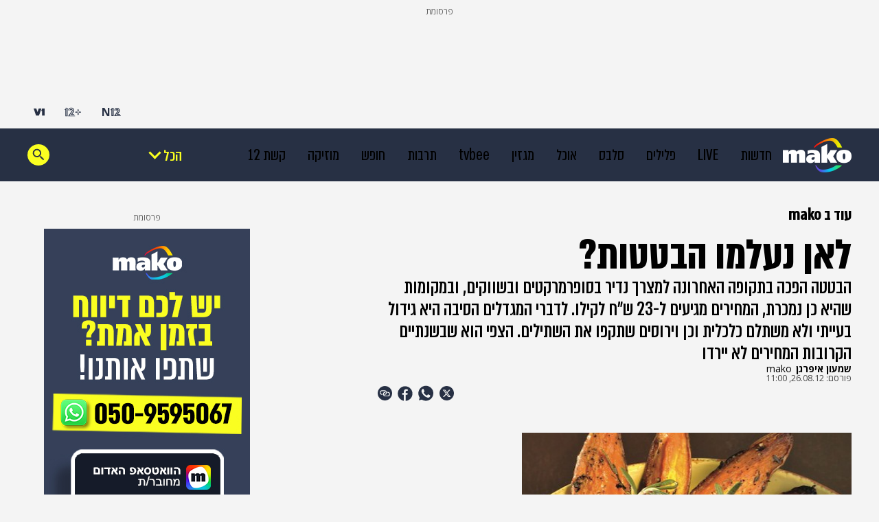

--- FILE ---
content_type: text/html;charset=utf-8
request_url: https://www.mako.co.il/special-mako-news/Article-b5aafeae6926931006.htm?Partner=interlink
body_size: 29094
content:
<!DOCTYPE html><html lang="he" dir="rtl"><head><meta charSet="utf-8"/><meta name="viewport" content="width=device-width"/><script id="global-vars">var vcmidOfContent="b5aafeae69269310VgnVCM2000002a0c10acRCRD";  var MAKOPAGE="b5aafeae69269310VgnVCM2000002a0c10acRCRD";var currentChannelId="0c3abed8f4a40310VgnVCM2000002a0c10acRCRD";var mainChannelId="737434c1c4e7c210VgnVCM2000002a0c10acRCRD";var secondaryChannelId="0c3abed8f4a40310VgnVCM2000002a0c10acRCRD";</script><script>var makoCatDFP = {"iu":"/242748299/mako/special/special_makonews","preload":false,"cust_params":{"osVersion":"%OS_VERSION%","language":"%LANGUAGE%","locale":"%LOCALE%","version":"%VERSION%","deviceid":"%DEVICE_ID%","appid":"%APP_ID%","devicetype":"%DEVICE_TYPE%","advertiserId":"%ADVERTISER_ID%","bundleId":"%PRODUCT_BUNDLE_ID%","payinguser":"%IS_PAYING_USER%","paidContent":"%IS_PAID_CONTENT%","makoHN":"%HOUSE_NUMBERS%","carrier":"%CARRIER%","pushTrigger":"%PUSH_TRIGGER%","deviceModel":"%DEVICE_MODEL%","pushTags":"%PUSH_TAGS%","osType":"%OS_TYPE%","contentType":"articleins","FORMAT":"%FORMAT%","MAKOPAGE":"%GUID%","location_sub_campaign":"%LOCATION_SUB_CAMPAIGN%","video_from_time":"%VIDEO_FROM_TIME%","random_number":"%RANDOM_NUMBER%","user_id":"%USER_ID%"}}</script><meta name="robots" content="index, follow, max-image-preview:large"/><link rel="canonical" href="https://www.mako.co.il/food-cooking_magazine/Article-b5aafeae6926931006.htm"/><title>לאן נעלמו הבטטות?</title><meta name="description" content="הבטטה הפכה בתקופה האחרונה למצרך נדיר בסופרמרקטים ובשווקים, ובמקומות שהיא כן נמכרת, המחירים מגיעים עד ל-23 ש&quot;ח לקילו. המגדלים צופים שהמחירים יירדו רק בעוד שנתיים"/><meta property="og:title" content="לאן נעלמו הבטטות?"/><meta property="og:description" content="הבטטה הפכה בתקופה האחרונה למצרך נדיר בסופרמרקטים ובשווקים, ובמקומות שהיא כן נמכרת, המחירים מגיעים עד ל-23 ש&quot;ח לקילו. המגדלים צופים שהמחירים יירדו רק בעוד שנתיים"/><meta property="og:type" content="article"/><meta property="og:image"/><meta property="og:site_name" content="mako"/><meta property="og:locale" content="he_IL"/><meta property="og:url" content="https://www.mako.co.il/special-mako-news/Article-b5aafeae6926931006.htm"/><link rel="icon" href="https://rcs.mako.co.il/images/mako-favicon.ico" type="image/x-icon"/><link rel="icon" href="https://rcs.mako.co.il/images/mako_icon.png" type="image/png"/><link rel="apple-touch-icon" href="https://rcs.mako.co.il/images/mako_apple_touch.png"/><link rel="icon" sizes="16x16" href="https://rcs.mako.co.il/images/mako_16px.png"/><link rel="icon" sizes="32x32" href="https://rcs.mako.co.il/images/mako_32px.png"/><link rel="icon" sizes="96x96" href="https://rcs.mako.co.il/images/mako_96px.png"/><link rel="icon" sizes="192x192" href="https://rcs.mako.co.il/images/mako_192px.png"/><meta name="twitter:card" content="summary_large_image"/><meta name="twitter:title" content="לאן נעלמו הבטטות?"/><meta name="twitter:description" content="הבטטה הפכה בתקופה האחרונה למצרך נדיר בסופרמרקטים ובשווקים, ובמקומות שהיא כן נמכרת, המחירים מגיעים עד ל-23 ש&quot;ח לקילו. המגדלים צופים שהמחירים יירדו רק בעוד שנתיים"/><meta name="twitter:image"/><meta name="twitter:site" content="@mako_feed"/><meta name="author" content=" שמעון איפרגן"/><meta property="article:published_time" content="2012-08-26T14:00:00+0300"/><link rel="alternate" type="application/rss+xml" href="https://rcs.mako.co.il/rss/737434c1c4e7c210VgnVCM2000002a0c10acRCRD.xml"/><link rel="alternate" href="android-app://com.goldtouch.mako/mako/openArticle?url=/food-cooking_magazine/Article-b5aafeae6926931006.htm?utm_source=Google&amp;utm_medium=OrganicSearchResults&amp;utm_campaign=AppIndexing"/><link rel="alternate" href="ios-app://340173260/mako/openArticle?url=/food-cooking_magazine/Article-b5aafeae6926931006.htm?utm_source=Google&amp;utm_medium=OrganicSearchResults&amp;utm_campaign=AppIndexing"/><script type="application/ld+json">{
  "@context": "https://schema.org",
  "@type": "BreadcrumbList",
  "itemListElement": [
    {
      "@type": "ListItem",
      "position": 1,
      "name": "עוד ב mako",
      "item": "https://www.mako.co.il/special-mako-news"
    }
  ]
}</script><script type="application/ld+json">{
  "@context": "https://schema.org",
  "@type": "Article",
  "description": "הבטטה הפכה בתקופה האחרונה למצרך נדיר בסופרמרקטים ובשווקים, ובמקומות שהיא כן נמכרת, המחירים מגיעים ל-23 ש\"ח לקילו. לדברי המגדלים הסיבה היא גידול בעייתי ולא משתלם כלכלית וכן וירוסים שתקפו את השתילים. הצפי הוא שבשנתיים הקרובות המחירים לא יירדו",
  "url": "https://www.mako.co.il/special-mako-news/Article-b5aafeae6926931006.htm",
  "author": [
    {
      "@type": "Person",
      "name": " שמעון איפרגן"
    }
  ],
  "publisher": {
    "name": "mako",
    "logo": {
      "width": 400,
      "height": 200,
      "url": "https://img.mako.co.il/2025/05/02/neewlogo.png"
    },
    "@type": "NewsMediaOrganization"
  },
  "headline": "לאן נעלמו הבטטות?",
  "datePublished": "2012-08-26T14:00:00+0300",
  "speakable": {
    "@type": "SpeakableSpecification",
    "xPath": [
      "/html/head/title",
      "/html/head/meta[@name='description']/@content"
    ]
  },
  "keywords": "בטטה, מחירים",
  "inLanguage": "he",
  "articleSection": "_פרויקטים",
  "articleBody": "אם ניסיתם לאחרונה לקנות בטטות, בטח שמתם לב שהמחירים עלו בצורה חריגה. ברוב המקרים הן יעלו כ-17-18 שקלים לקילו, אבל בחלק מהחנויות אפשר גם למצוא בטטות ב-23 שקלים לקילו. בחודשים האחרונים קיים מחסור גדול בבטטות בשווקים ובסופרמרקטים, ואיפה שכן מחזיקים את הירק המתוק, המחירים האמירו משמעותית.מנהל מחלקת ירקות במרכז מזון גדול בדרום מספר, כי ״הלקוחות הפסיקו לקנות בטטה, בגלל שהמחיר הגיע ל-20 שקלים ויותר. תוסיפו לזה את המצב הכלכלי ותראה שעמדת הבטטות כמעט מלאה וכדי לא לזרוק את הסחורה לפח אנחנו נאלצים להוריד את המחיר למחירי הפסד״.בשנים האחרונות עשרות מגדלי ירקות הפסיקו לגדל בטטות בגלל חוסר כדאיות. העלויות היקרות בגידול הבטטות וצמצום מכסות המים לחקלאים גרמו לירידה במספר מגדלי הבטטות . יזהר ורדי חקלאי ותיק מקיבוץ רוחמה גידל במשך שנים רבות בטטות עד שנאלץ להפסיק, ״זה ירק שלא משתלם לגדל. הוא צורך כמויות אדירות של מים, הגידול שלו מורכב מאוד, כי צריך לשתול שורשים, הכול באופן ידני וגם האיסוף שלו נעשה על ידי פועלים. עדיין לא המציאו מכונה לאיסוף בטטות כי הקליפה שלהן עדינה מאוד״.להערכתו, מגדלי בטטות שהצליחו לשמור את תוצרתם במקרר בחודשים האחרונים נהנו מעליית המחירים וגזרו קופון שמן מאוד. יש מגדלים שמוכרים חלק מהסחורה ואת השאר שומרים במקרר למקרה שיהיה מחסור בשוק הבטטות והם מנצלים את המחסור כדי להוציא את הסחורה לשוק וליהנות מקפיצת המחירים״, הוא מספר.וירוסים בשתילי הבטטותמאיר יפרח מזכיר ארגון מגדלי הירקות מייחס את העלייה הדרמטית של במחיר הבטטה דווקא לווירוסים שהתגלו בשתילים וגרמו, לטענתו, לירידה ניכרת בהיקף הגידול. ״היום יש ביקוש גדול לבטטה מצד מסעדות גורמה ובתי מלון שגילו אותה מחדש. הבעיה היום שבגלל וירוס שהתגלה בשתילי הבטטות המגדלים נאלצו להשמיד אותם וכמות הבטטה ירדה מאוד, מה שגרם למחסור חמור. אני מעריך שרק בעוד כשנתיים ייפסק המחסור בבטטה עד שישתילו ייחורים חדשים שאינם נגועים בווירוסים״, טוען יפרח, עד אז הצרכן ייאלץ לשלם מחיר יקר עבור הירק שפעם היה מצוי בכל בית״.בשנה ממוצעת גידול הבטטות בישראל מגיע לכ-25 אלף טון. מחציתן מיועדות לייצוא. בשנה האחרונה שווקה בישראל רק כרבע מהכמות כלומר כ-6,000 טון בלבד מה שיצר את המחסור ואת עליית המחירים מחמישה שקלים לקילו לעשרים שקלים ויותר. גם בשנת 2005 הגיעו מחירי הבטטה לשיאים דומים והמחירים הגיעו ל-22-23 שקלים לקילו. אז ייחסו את העלייה במחירים למכסות ייצוא גבוהות מדי.>> לא רק מחירי הבטטות עלו",
  "wordCount": 2135,
  "isAccessibleForFree": true,
  "potentialAction": {
    "@type": "ViewAction"
  },
  "mainEntityOfPage": {
    "@type": "WebPage",
    "@id": "https://www.mako.co.il/food-cooking_magazine/Article-b5aafeae6926931006.htm"
  }
}</script><meta name="next-head-count" content="34"/><script src="https://rcs.mako.co.il/js/domo/domo-1.0.0.js" defer=""></script><script src="https://ads.kway.co.il/cdn/scripts/kway-bundle.min.js" defer=""></script><link rel="stylesheet" href="https://rcs.mako.co.il/player-responsive/mako-video-player.css"/><script src="https://rcs.mako.co.il/player-responsive/mako-video-player.js" defer=""></script><script async="" src="https://tags.dxmdp.com/tags/36699dd9-d954-4d40-be6a-4bbfce1f3652/dmp-provider.js"></script><script id="vad-hb-snippet" data-publisher="mako">var _0x2050=['type','head','unshift','document','src','pubads','refresh','//cdn.valuad.cloud/hb/','now','top','random','vad_timestamp','vad-hb-script','push','disableInitialLoad','text/javascript','_vadHb','vad_rollout','appendChild','googletag','cmd','data-publisher','getItem','mako'];(function(_0x2886b3,_0x205089){var _0x484819=function(_0x58ee27){while(--_0x58ee27){_0x2886b3['push'](_0x2886b3['shift']());}};_0x484819(++_0x205089);}(_0x2050,0x10e));var _0x4848=function(_0x2886b3,_0x205089){_0x2886b3=_0x2886b3-0x0;var _0x484819=_0x2050[_0x2886b3];return _0x484819;};(function(){function _0x3568dd(){var _0x30ccc2='mako';window['vadPubId']=_0x30ccc2;var _0x27906d=_0x4848('0x11');var _0x8194e4=_0x4848('0x6');var _0x51c654=Date[_0x4848('0x2')]();var _0x5b82be=window['top'][_0x4848('0x15')]['createElement']('script');_0x5b82be[_0x4848('0x12')]=_0x4848('0x9');_0x5b82be['setAttribute'](_0x4848('0xf'),_0x30ccc2);_0x5b82be['id']=_0x8194e4;_0x5b82be['async']=!![];var _0x3fbf1d=_0x51c654-_0x51c654%(0x15180*0x3e8);var _0x75f0e9=parseInt(localStorage[_0x4848('0x10')](_0x4848('0x5')),0xa)||_0x3fbf1d;_0x5b82be[_0x4848('0x16')]=_0x4848('0x1')+_0x27906d+'-prod.js'+'?timestamp='+(_0x3fbf1d>_0x75f0e9?_0x3fbf1d:_0x75f0e9);window[_0x4848('0x3')]['document'][_0x4848('0x13')][_0x4848('0xc')](_0x5b82be);}function _0x390dd0(){window['googletag']=window[_0x4848('0xd')]||{'cmd':[]};var _0x100c01=window[_0x4848('0xd')];_0x100c01[_0x4848('0xe')]=_0x100c01[_0x4848('0xe')]||[];if(_0x100c01[_0x4848('0xe')]['unshift']){_0x100c01[_0x4848('0xe')][_0x4848('0x14')](function(){_0x100c01['pubads']()[_0x4848('0x8')]();});}else{_0x100c01[_0x4848('0xe')][_0x4848('0x7')](function(){_0x100c01[_0x4848('0x17')]()['disableInitialLoad']();});}}function _0x4c363e(){window[_0x4848('0xd')]=window[_0x4848('0xd')]||{'cmd':[]};var _0x187965=window['googletag'];_0x187965[_0x4848('0xe')][_0x4848('0x7')](function(){if(!window[_0x4848('0xa')]){_0x187965[_0x4848('0x17')]()[_0x4848('0x0')]();}});}var _0x402ccc=parseFloat(localStorage['getItem'](_0x4848('0xb')))||0x1;if(Math[_0x4848('0x4')]()<=_0x402ccc){_0x390dd0();_0x3568dd();setTimeout(function(){_0x4c363e();},0xbb8);}}());</script><link rel="preload" href="/_next/static/media/94414a4b941d1359-s.p.woff2" as="font" type="font/woff2" crossorigin="anonymous" data-next-font="size-adjust"/><link rel="preload" href="/_next/static/media/ff720424218d9ad3-s.p.woff2" as="font" type="font/woff2" crossorigin="anonymous" data-next-font="size-adjust"/><link rel="preload" href="/_next/static/media/742c5bb8d7839ad2-s.p.woff2" as="font" type="font/woff2" crossorigin="anonymous" data-next-font="size-adjust"/><link rel="preload" href="/_next/static/media/adea7bc39673359f-s.p.woff2" as="font" type="font/woff2" crossorigin="anonymous" data-next-font="size-adjust"/><link rel="preload" href="/_next/static/media/2a122341996a0dc8-s.p.woff2" as="font" type="font/woff2" crossorigin="anonymous" data-next-font="size-adjust"/><link rel="preload" href="/_next/static/media/4351d5025c9cfaf4-s.p.woff2" as="font" type="font/woff2" crossorigin="anonymous" data-next-font="size-adjust"/><link rel="preload" href="/_next/static/media/a2867e4a92b41612-s.p.woff2" as="font" type="font/woff2" crossorigin="anonymous" data-next-font="size-adjust"/><link rel="preload" href="/_next/static/media/9d5c39a2f679db17-s.p.woff2" as="font" type="font/woff2" crossorigin="anonymous" data-next-font="size-adjust"/><link rel="preload" href="/_next/static/media/c1a1fe1e2bf9b2ee.p.woff2" as="font" type="font/woff2" crossorigin="anonymous" data-next-font=""/><link rel="preload" href="/_next/static/css/35cc0bab5a469090.css" as="style"/><link rel="stylesheet" href="/_next/static/css/35cc0bab5a469090.css" data-n-g=""/><link rel="preload" href="/_next/static/css/2862dd8b5d0b11e2.css" as="style"/><link rel="stylesheet" href="/_next/static/css/2862dd8b5d0b11e2.css" data-n-p=""/><link rel="preload" href="/_next/static/css/c1b4904d2a0f1c5a.css" as="style"/><link rel="stylesheet" href="/_next/static/css/c1b4904d2a0f1c5a.css" data-n-p=""/><link rel="preload" href="/_next/static/css/8173d49f345d0f91.css" as="style"/><link rel="stylesheet" href="/_next/static/css/8173d49f345d0f91.css" data-n-p=""/><noscript data-n-css=""></noscript><script defer="" nomodule="" src="/_next/static/chunks/polyfills-78c92fac7aa8fdd8.js"></script><script src="/_next/static/chunks/webpack-1e9d3f973bd7f51f.js" defer=""></script><script src="/_next/static/chunks/framework-18c7e6fcf99e5daa.js" defer=""></script><script src="/_next/static/chunks/main-520399ed38274a1f.js" defer=""></script><script src="/_next/static/chunks/pages/_app-3c5d0b87d8def1e1.js" defer=""></script><script src="/_next/static/chunks/d6e1aeb5-78907f0eb308e259.js" defer=""></script><script src="/_next/static/chunks/ea88be26-69bddfd1f8dfa2c9.js" defer=""></script><script src="/_next/static/chunks/505-7d00fbd7baf8c39e.js" defer=""></script><script src="/_next/static/chunks/174-074a2b32b2685f15.js" defer=""></script><script src="/_next/static/chunks/281-0223fbeb0ba4b1c1.js" defer=""></script><script src="/_next/static/chunks/394-200189ea1fb7c6bc.js" defer=""></script><script src="/_next/static/chunks/pages/%5B...catchAllRoutes%5D-0fb969bdde36cdd6.js" defer=""></script><script src="/_next/static/3.2.0/_buildManifest.js" defer=""></script><script src="/_next/static/3.2.0/_ssgManifest.js" defer=""></script><script>var __uzdbm_1 = "8ee1b3ea-373f-4cc7-be10-3eca704760d8";var __uzdbm_2 = "YWZhNzk0OGQtY2oyai00YzlkLTg3ZWMtYjMxODc0ZjIzOGUyJDMuMTYuMjkuMjM0";var __uzdbm_3 = "7f90008ee1b3ea-373f-4cc7-be10-3eca704760d81-17686598048090-0020edf226f55ff709f10";var __uzdbm_4 = "false";var __uzdbm_5 = "uzmx";var __uzdbm_6 = "7f900032bed56d-8ce5-40b3-bceb-8dd3fc8497561-17686598048090-8412c09a27ee2f0910";var __uzdbm_7 = "mako.co.il";</script> <script>   (function (w, d, e, u, c, g, a, b) {     w["SSJSConnectorObj"] = w["SSJSConnectorObj"] || {       ss_cid: c,       domain_info: "auto",     };     w[g] = function (i, j) {       w["SSJSConnectorObj"][i] = j;     };     a = d.createElement(e);     a.async = true;     if (       navigator.userAgent.indexOf('MSIE') !== -1 ||       navigator.appVersion.indexOf('Trident/') > -1     ) {       u = u.replace("/advanced/", "/advanced/ie/");     }     a.src = u;     b = d.getElementsByTagName(e)[0];     b.parentNode.insertBefore(a, b);   })(     window, document, "script", "https://www.mako.co.il/18f5227b-e27b-445a-a53f-f845fbe69b40/stormcaster.js", "cj2l", "ssConf"   );   ssConf("c1", "https://www.mako.co.il");   ssConf("c3", "c99a4269-161c-4242-a3f0-28d44fa6ce24");   ssConf("au", "mako.co.il");   ssConf("cu", "validate.perfdrive.com, ssc"); </script></head><body><div id="__next"><div class="Premium_root__5vx8O"></div><div id="mako-layout-id" class="__className_a2cb06 ArticleLayout_root__HLgzv"><div class="HeaderMobile_placeholder__tnPG_"><div class="HeaderMobile_global__ksEbw"></div><div class="HeaderMobile_main__T_dq3"></div></div><header id="mobile-page-header" class="HeaderMobile_root__7B7ua HeaderMobile_mako__PtCBD" style="--header-background:#273044"><a target="_self" class="SiteLogo_root__XGaS2" href="https://www.mako.co.il"><img alt="mako" title="mako" src="https://img.mako.co.il/2025/06/29/neewlogo.png" width="64" height="32"/></a><div class="Hamburger_root__g2xj7"><button><svg width="24" height="24" fill="none" xmlns="http://www.w3.org/2000/svg"><g fill="#fff"><rect x="3" y="18" width="18" height="3" rx="1.5"></rect><rect x="3" y="11" width="18" height="3" rx="1.5"></rect><rect x="3" y="4" width="18" height="3" rx="1.5"></rect></g></svg></button></div><nav class="Hamburger_sideMenu__bDy4P"><div class="HeaderMobile_sideMenuLogo__XXpgo"><a target="_self" class="SiteLogo_root__XGaS2" href="https://www.mako.co.il"><img alt="mako" title="mako" src="https://img.mako.co.il/2025/06/29/neewlogo.png" width="64" height="32"/></a></div><div class="HeaderMobile_sideMenuContent__eb_WP"><div class="Search_mobile__uUmYp"><div class="Search_searchInputWrapper__NGhFR"><input class="__className_367ac3" placeholder="חפש במאקו"/><button class="Search_searchIcon__xrwYZ Search_searchIconInsideMobile__QDW9M"><svg width="24" height="24" fill="none" xmlns="http://www.w3.org/2000/svg"><path d="m15.858 15.448-1.303-.195v-.364a6.158 6.158 0 0 0 1.494-4.025 6.186 6.186 0 1 0-6.185 6.185c1.532 0 2.94-.561 4.025-1.494h.307l.116 1.361 4.592 4.406 1.418-1.418-4.463-4.456Zm-5.994-.302a4.277 4.277 0 0 1-4.283-4.283 4.277 4.277 0 0 1 4.283-4.282 4.277 4.277 0 0 1 4.282 4.282 4.277 4.277 0 0 1-4.282 4.283Z" fill="#273044"></path></svg></button></div></div><div class="Accordion_root__F44QY"><div class="Accordion_accordionBase__ivr_Q"><span class="Accordion_itemTitle__DaMQB">מדורים</span><button class="Accordion_plusToggle__2tiXq"><svg width="24" height="24" fill="none" xmlns="http://www.w3.org/2000/svg"><g fill="#fff"><path d="M11 5h2v14h-2z"></path><path d="M19 11v2H5v-2z"></path></g></svg></button></div><ul style="display:none" class="Accordion_dropDown__u8Sbi Accordion_mako__BJfIU __variable_367ac3"><li><a target="_blank" href="https://www.n12.co.il/">חדשות</a></li><li><a target="_self" href="https://www.mako.co.il/culture-tv/articles/Article-c75a4149b6ef091027.htm">LIVE</a></li><li><a target="_blank" href="https://www.mako.co.il/men">פלילים</a></li><li><a target="_self" href="https://www.mako.co.il/entertainment">סלבס</a></li><li><a target="_self" href="https://www.mako.co.il/food">אוכל</a></li><li><a target="_self" href="https://www.mako.co.il/weekend">מגזין</a></li><li><a target="_blank" href="https://www.mako.co.il/tvbee">tvbee</a></li><li><a target="_self" href="https://www.mako.co.il/culture">תרבות</a></li><li><a target="_self" href="https://www.mako.co.il/travel">חופש</a></li><li><a target="_self" href="https://www.mako.co.il/music">מוזיקה</a></li><li><a target="_self" href="https://www.mako.co.il/tv">קשת 12</a></li><li><a target="_self" href="https://www.mako.co.il/pzm">צבא וביטחון</a></li><li><a target="_self" href="https://www.mako.co.il/makoz">makoZ</a></li><li><a target="_self" href="https://www.mako.co.il/health">בריאות</a></li><li><a target="_self" href="https://www.tvbee.co.il/">טלוויזיה</a></li><li><a target="_self" href="https://www.mako.co.il/hix">HIX</a></li><li><a target="_self" href="https://www.mako.co.il/Sports">ספורט</a></li><li><a target="_self" href="https://www.mako.co.il/finances">כסף</a></li><li><a target="_self" href="https://www.mako.co.il/home-family">הורים</a></li><li><a target="_self" href="https://www.mako.co.il/living">עיצוב הבית</a></li><li><a target="_blank" href="https://fashionforward.mako.co.il">אופנה</a></li><li><a target="_blank" href="https://www.mako.co.il/nexter">דיגיטל</a></li><li><a target="_self" href="https://viva.mako.co.il/">ויוה</a></li><li><a target="_self" href="https://www.mako.co.il/finances-law">משפט</a></li><li><a target="_blank" href="https://www.mako.co.il/ninemonth">תשעה חודשים</a></li><li><a target="_self" href="https://www.mako.co.il/pride">גאווה</a></li><li><a target="_self" href="https://www.mako.co.il/food-recipes">מתכונים</a></li><li><a target="_self" href="https://www.mako.co.il/special-projects">פרויקטים מיוחדים</a></li></ul><div class="Accordion_accordionBase__ivr_Q"><span class="Accordion_itemTitle__DaMQB">חשוב לדעת</span><button class="Accordion_plusToggle__2tiXq"><svg width="24" height="24" fill="none" xmlns="http://www.w3.org/2000/svg"><g fill="#fff"><path d="M11 5h2v14h-2z"></path><path d="M19 11v2H5v-2z"></path></g></svg></button></div><ul style="display:none" class="Accordion_dropDown__u8Sbi Accordion_mako__BJfIU __variable_367ac3"><li><a target="_self" href="https://www.mako.co.il/spirituality-popular_culture/Article-494842ff06e9431006.htm">זמני כניסת שבת</a></li><li><a target="_self" href="https://www.mako.co.il/home-family-kids/Article-df5ebe37893f281026.htm">לוח חופשות שנתי</a></li><li><a target="_self" href="https://www.mako.co.il/travel-israel/magazine/Article-8cfb2c8898caf71027.htm">מד עומס בנתב&quot;ג</a></li><li><a target="_self" href="https://www.mako.co.il/spirituality-newage/horoscope">הורוסקופ</a></li><li><a target="_blank" href="https://hitlist.mako.co.il/">המצעד של ישראל</a></li><li><a target="_self" href="https://www.mako.co.il/tv-tv-schedule">לוח שידורי קשת 12</a></li><li><a target="_self" href="https://jobs.keshet-mediagroup.com/">בואו לעבוד איתנו</a></li><li><a target="_self" href="https://www.mako.co.il/news-news-flash">מבזקים</a></li><li><a target="_self" href="https://www.mako.co.il/24tv">ערוץ 24</a></li><li><a target="_self" href="https://www.mako.co.il/help-sitemap/Article-cd09064c4d2b591027.htm">מפת האתר</a></li></ul><div class="Accordion_accordionBase__ivr_Q"><span class="Accordion_itemTitle__DaMQB">שיתופי פעולה</span><button class="Accordion_plusToggle__2tiXq"><svg width="24" height="24" fill="none" xmlns="http://www.w3.org/2000/svg"><g fill="#fff"><path d="M11 5h2v14h-2z"></path><path d="M19 11v2H5v-2z"></path></g></svg></button></div><ul style="display:none" class="Accordion_dropDown__u8Sbi Accordion_mako__BJfIU __variable_367ac3"><li><a target="_self" href="https://www.mako.co.il/study-career-open-days">בדרך לתואר</a></li><li><a target="_self" href="https://www.mako.co.il/study-career-career/drushim">דרושים IL</a></li><li><a target="_self" href="https://www.mako.co.il/special-leket">דרך הלקט</a></li><li><a target="_blank" href="https://story.mako.co.il/next_star_elite">הביצוע של העונה</a></li><li><a target="_blank" href="https://story.mako.co.il/maccabi_survey">מדד הבריאות 2025</a></li><li><a target="_self" href="https://www.mako.co.il/special-easy_miluim">מצדיעים למילואים</a></li><li><a target="_self" href="https://www.mako.co.il/special-real_estate_media">נדל&quot;ן מדיה</a></li><li><a target="_self" href="https://www.mako.co.il/health-special/metastatic_breast_cancer">סרטן שד גרורתי</a></li><li><a target="_self" href="https://www.mako.co.il/health-magazine/healthy_beautiful_skin">עור בריא עור יפה</a></li><li><a target="_self" href="https://www.mako.co.il/special-cow_free">CowFree</a></li><li><a target="_blank" href="https://www.mako.co.il/news-med12">MED12</a></li><li><a target="_self" href="https://www.mako.co.il/finances-special/medio_nadlan">MEDIO נדל&#x27;&#x27;ן</a></li><li><a target="_self" href="https://www.mako.co.il/special-senses">SENSES</a></li><li><a target="_self" href="https://www.mako.co.il/special">רוצים לזכות בפרס?</a></li></ul><div class="Accordion_accordionBase__ivr_Q"><span class="Accordion_itemTitle__DaMQB">אתרים מבית קשת דיגיטל</span><button class="Accordion_plusToggle__2tiXq"><svg width="24" height="24" fill="none" xmlns="http://www.w3.org/2000/svg"><g fill="#fff"><path d="M11 5h2v14h-2z"></path><path d="M19 11v2H5v-2z"></path></g></svg></button></div><ul style="display:none" class="Accordion_dropDown__u8Sbi Accordion_mako__BJfIU __variable_367ac3"><li><a target="_blank" href="https://www.n12.co.il/">N12</a></li><li><a target="_blank" href="https://www.mako.co.il/mako-vod">+12</a></li><li><a target="_blank" href="https://www.v-1.co.il/">V1</a></li><li><a target="_blank" href="https://shironet.mako.co.il/?partner=NavBar">שירונט</a></li><li><a target="_blank" href="https://easy.co.il/">easy</a></li><li><a target="_blank" href="https://www.auto.co.il/">אוטו</a></li><li><a target="_blank" href="https://www.holidayfinder.co.il/">Holiday Finder</a></li><li><a target="_self" href="https://www.mako.co.il/special-roim_rachok_keshet">רואים רחוק</a></li></ul></div><ul class="AboutUs_root__mw1QB __className_367ac3 AboutUs_mako__sSSqH"><li><a target="_blank" href="https://www.mako.co.il/help/Article-9446174b77b2a31006.htm">צרו קשר</a></li><li><a target="_blank" href="https://www.mako-publishers.com/">פרסמו אצלנו</a></li><li><a target="_blank" href="https://jobs.keshet-mediagroup.com/jobs">בואו לעבוד איתנו</a></li><li><a target="_blank" href="https://www.mako.co.il/help-5bb6bf4ccf39c110/Article-b7ff18a9de86471026.htm">הסדרי נגישות</a></li><li><a target="_self" href="https://www.mako.co.il/help-terms-of-use/Article-d37908dd1674c11006.htm">תנאי השימוש</a></li><li><a target="_self" href="https://www.mako.co.il/help-terms-of-use/Article-d37908dd1674c11006.htm">מדיניות הפרטיות</a></li><li><a target="_self" href="https://www.mako.co.il/help/Article-3e034e17c9b1f41006.htm">פרסום ממומן באתר</a></li><li><a target="_self" href="https://www.mako.co.il/help-about-mako/Article-28495356d882c11004.htm">אודות מאקו</a></li></ul><div class="SocialMenu_divider__KaGaB SocialMenu_mako__5rovC"></div><ul class="SocialMenu_root__C8GTl SocialMenu_mako__5rovC SocialMenu_mobile__aBStf __className_367ac3"><span class="__className_367ac3">עקבו אחרינו:</span><li><a target="_blank" href="mailto:info@mako.co.il"><img src="https://img.mako.co.il/2024/06/20/socialButton-Mail-black.svg" alt="מייל" title="מייל" loading="lazy" width="24" height="24"/></a></li><li><a target="_blank" href="https://www.tiktok.com/@mako.israel"><img src="https://img.mako.co.il/2024/06/20/socialButton-66Tiktok-white.svg" alt="טיקטוק" title="טיקטוק" loading="lazy" width="24" height="24"/></a></li><li><a target="_blank" href="https://www.instagram.com/mako.il/"><img src="https://img.mako.co.il/2024/06/20/socialButton-8Insta-white.svg" alt="אינסטגרם" title="אינסטגרם" loading="lazy" width="24" height="24"/></a></li><li><a target="_blank" href="https://www.facebook.com/keshet.mako/"><img src="https://img.mako.co.il/2024/06/20/socialButton-7facebook-white.svg" alt="פייסבוק" title="פייסבוק" loading="lazy" width="24" height="24"/></a></li><li><a target="_blank" href="https://x.com/mako_feed"><img src="https://img.mako.co.il/2024/06/20/socialButton-1X-White.svg" alt="X" title="X" loading="lazy" width="24" height="24"/></a></li></ul><div class="SocialMenu_divider__KaGaB SocialMenu_mako__5rovC"></div><div class="Partners_root__SiLlD __className_367ac3 Partners_mako__qCByz"><small>© כל הזכויות שמורות</small><small>שותפים</small><ul><li><a target="_blank" href="https://eshkolot.co.il/"><img alt="אשכולות" title="אשכולות" src="https://img.mako.co.il/2024/07/01/eshkolot_partners.png" loading="lazy" width="68" height="23"/></a></li><li><a target="_blank" href="https://acum.org.il/"><span>אקו&quot;ם</span></a></li></ul></div></div></nav><div class="ProgressBar_root__KMy_M ProgressBar_mako__xKM5h"><div class="ProgressBar_progress__KrP6n" style="width:0%"></div></div></header><div class="MaavaronPlaceholder_root__ghTyz" id="maavaronPlaceholder"><span class="__className_367ac3 MaavaronPlaceholder_maavaronPlaceholderText__8J38x">פרסומת</span><div class="MaavaronPlaceholder_maavaronPlaceholderContent__M5_Y3"></div></div><main class="Body_root__YSl6z"><div class="__variable_6a56bc __variable_4cfc39 __variable_723efa __variable_c4b8ba __variable_367ac3 __variable_a2cb06"><div id="page-content" class="GenericPageContent_root__ddFPW" style="--article-main-color:#466AE8;--article-main-background:#FAFF21"><section class="GenericPageContent_section__MDVIG GenericPageContent_smallSizeSection__Lof2P"><div class="GenericPageContent_content__7JlXL"><div class="GenericPageContent_rightColumn__oeDkI"><div class="Breadcrumbs_root__LVL6b Breadcrumbs_mako__2Koek" id="breadcrumbs"><a target="_self" class="Breadcrumbs_breadcrumbItem__Np_K3 Breadcrumbs_singleItem__u56l6" href="https://www.mako.co.il/special-mako-news"><span class="Breadcrumbs_breadcrumbItemText__uJYAK __className_a2cb06">עוד ב mako</span></a></div><article class="GenericPageContent_column__2IGNk"><hgroup class="GenericPageContent_hgroup__89o5c"><h1 class="ArticleTitle_root__JFW6x ArticleTitle_mako__z4kZW  ">לאן נעלמו הבטטות?</h1><p class="ArticleSubtitle_root__mD7cl ArticleSubtitle_mako__pibde">הבטטה הפכה בתקופה האחרונה למצרך נדיר בסופרמרקטים ובשווקים, ובמקומות שהיא כן נמכרת, המחירים מגיעים ל-23 ש&quot;ח לקילו. לדברי המגדלים הסיבה היא גידול בעייתי ולא משתלם כלכלית וכן וירוסים שתקפו את השתילים. הצפי הוא שבשנתיים הקרובות המחירים לא יירדו</p></hgroup><div class="GenericPageContent_creditsSection__na36J"><div class="ArticleCredits_root__segpu"><div class="ArticleCredits_wrapper___1rpL"><div class="AuthorSourceAndSponsor_root__s4_BG"><div class="AuthorSourceAndSponsor_nameWrapper__h2AOD"><span itemProp="name" content=" שמעון איפרגן" class="AuthorSourceAndSponsor_name__miAMq AuthorSourceAndSponsor_mako__9_CYn  "> שמעון איפרגן</span></div><a class="AuthorSourceAndSponsor_source__mgYBi AuthorSourceAndSponsor_mako__9_CYn  AuthorSourceAndSponsor_clickableSource__x7qDf AuthorSourceAndSponsor_bullet__g_1a4" href="https://www.mako.co.il" target="_blank">mako</a></div><div class="DisplayDate_root__fCZrP DisplayDate_mako__MVBBj"><span>פורסם: </span><time dateTime="2012-08-26T14:00">26.08.12, 14:00</time></div></div></div></div><div class="EngagementContainer_root__g_OTQ EngagementContainer_mako__e9QJ1"><div class="EngagementContainer_commentsEyesContainer__CV_be"></div><div class="EngagementContainer_shareButtonsContainer__2NYQd"><div class="EngagementContainer_shareButtons__HmV2U"><div class="ShareButtonsInRow_root__DJGNI"><a class="ShareLink_root__Il5Gb" target="_blank" rel="noreferrer"><svg width="21" height="22" fill="none" xmlns="http://www.w3.org/2000/svg"><path fill-rule="evenodd" clip-rule="evenodd" d="M10.5.027C4.701.027 0 4.728 0 10.527c0 5.8 4.701 10.5 10.5 10.5s10.5-4.7 10.5-10.5c0-5.799-4.701-10.5-10.5-10.5Zm5.202 5.445h-1.799l-2.964 3.387-2.561-3.387H4.667l4.432 5.798-4.203 4.804h1.802l3.242-3.706 2.837 3.706h3.619l-4.624-6.111 3.93-4.491Zm-1.435 9.527h-.996L6.764 6.49h1.07L14.268 15Z" fill="#273044"></path></svg></a><a class="ShareLink_root__Il5Gb" target="_blank" rel="noreferrer"><svg width="23" height="23" fill="none" xmlns="http://www.w3.org/2000/svg"><path fill-rule="evenodd" clip-rule="evenodd" d="m1.033 21.84 4.13-1.083.399.236a10.898 10.898 0 0 0 5.554 1.52h.004c6.014 0 10.91-4.893 10.912-10.908a10.841 10.841 0 0 0-3.193-7.717A10.84 10.84 0 0 0 11.124.69C5.105.69.21 5.582.208 11.597c-.001 2.06.576 4.068 1.668 5.805l.26.413-1.103 4.025Zm15.933-7.471c.217.113.364.189.426.301.078.14.078.81-.181 1.593-.26.782-1.501 1.496-2.098 1.592-.536.086-1.214.122-1.958-.133-.452-.154-1.031-.36-1.773-.705-2.914-1.356-4.884-4.398-5.256-4.973a4.26 4.26 0 0 0-.054-.084l-.003-.003c-.164-.237-1.267-1.82-1.267-3.46 0-1.543.704-2.351 1.027-2.724l.061-.07c.285-.335.622-.42.83-.42.206 0 .414.003.595.013h.07c.18 0 .407-.002.63.575l.343.897c.267.702.563 1.477.615 1.589.078.168.13.363.026.587l-.044.095a1.932 1.932 0 0 1-.267.463l-.16.206c-.106.14-.213.281-.306.38-.156.168-.318.35-.137.684.182.336.806 1.432 1.73 2.32a7.954 7.954 0 0 0 2.294 1.563c.086.04.155.072.206.1.31.167.492.139.673-.085.182-.223.777-.977.985-1.313.207-.335.414-.279.7-.167.284.112 1.812.922 2.123 1.09l.17.089Z" fill="#273044"></path></svg></a><a class="ShareLink_root__Il5Gb" target="_blank" rel="noreferrer"><svg width="22" height="22" fill="none" xmlns="http://www.w3.org/2000/svg"><path fill-rule="evenodd" clip-rule="evenodd" d="M.262 11.027C.262 5.141 5.057.346 10.944.346c5.886 0 10.681 4.795 10.681 10.681 0 5.602-4.343 10.216-9.836 10.649v-8.844h2.486l.39-2.527H11.79v-1.38c0-1.05.342-1.983 1.325-1.983h1.577V4.737l-.014-.002c-.284-.038-.869-.117-1.958-.117-2.313 0-3.67 1.222-3.67 4.006v1.681H6.672v2.527H9.05v8.708C4.062 20.643.262 16.267.262 11.027Z" fill="#273044"></path></svg></a><span class="CopyLinkButton_root__pZOJE"><svg width="21" height="22" fill="none" xmlns="http://www.w3.org/2000/svg"><path fill-rule="evenodd" clip-rule="evenodd" d="M10.5.027C4.701.027 0 4.728 0 10.527c0 5.8 4.701 10.5 10.5 10.5s10.5-4.7 10.5-10.5c0-5.799-4.701-10.5-10.5-10.5ZM6.362 6.25a3.251 3.251 0 1 0 0 6.502h.296a.591.591 0 0 0 0-1.182h-.296a2.069 2.069 0 0 1 0-4.138H9.91c1.143 0 2.069.926 2.069 2.069v.295c0 .98-.794 1.774-1.774 1.774a.591.591 0 1 0 0 1.182 2.956 2.956 0 0 0 2.956-2.956v-.295A3.251 3.251 0 0 0 9.909 6.25H6.362Zm2.66 5.32c0-.98.794-1.774 1.774-1.774a.591.591 0 0 0 0-1.182A2.956 2.956 0 0 0 7.84 11.57v.295a3.251 3.251 0 0 0 3.251 3.251h3.547a3.251 3.251 0 1 0 0-6.502h-.296a.591.591 0 0 0 0 1.182h.296a2.069 2.069 0 0 1 0 4.138H11.09a2.069 2.069 0 0 1-2.069-2.069v-.295Z" fill="#273044"></path></svg><span class="Tooltip_root__psBrE Tooltip_tooltipUp___PfYm __className_367ac3">הקישור הועתק<span class="Tooltip_arrowBottom__z5Ll0"></span></span></span></div></div></div></div><div class="ArticleBodyWrapper_mako__zlD_6 ArticleBodyWrapper_root__JNO9Z"><div class="ImageRender_root__MCZJD"><figure itemscope="" itemType="https://schema.org/ImageObject" class="ArticleImage_root__7IVZw ArticleImage_mako__N7wyt innerArticleImage"><div class="ArticleImage_imageWrapper__N4bkG" style="max-width:480px;max-height:329px"><picture><source media="(min-width: 821px)" srcSet="https://img.mako.co.il/2011/05/23/BISHUL28_c.jpg"/><img itemProp="contentUrl" src="https://img.mako.co.il/2011/05/23/BISHUL28_c.jpg" alt="תפוחי אדמה ובטטה אפויים" title="תפוחי אדמה ובטטה אפויים" class="fullWidthItem" width="435" height="329" style="max-width:480px;max-height:329px" loading="lazy"/></picture><meta itemProp="width" content="435"/><meta itemProp="height" content="329"/></div><figcaption itemProp="creditText" class="ArticleImage_caption__m9I8M __className_367ac3" style="max-width:480px"><span class="ArticleImage_bold__d8bTw">נאלץ להסתפק בתפוחי אדמה בארוחת החג</span><span class="ArticleImage_bold__d8bTw"> | </span><span>צילום: קדם צלמים, מבשלים לשניים, הוצאת קוראים</span></figcaption></figure></div><div class="HtmlRender_root__x0GRC"><p>אם ניסיתם לאחרונה לקנות <a href="http://www.mako.co.il/ChannelTagit/tagName=%D7%91%D7%98%D7%98%D7%95%D7%AA&amp;vgnextoid=c7250a2610f26110VgnVCM1000005201000aRCRD">בטטות</a>, בטח שמתם לב שהמחירים עלו בצורה חריגה. ברוב המקרים הן יעלו כ-17-18 שקלים לקילו, אבל בחלק מהחנויות אפשר גם למצוא בטטות ב-23 שקלים לקילו. בחודשים האחרונים קיים מחסור גדול בבטטות בשווקים ובסופרמרקטים, ואיפה שכן מחזיקים את הירק המתוק, המחירים האמירו משמעותית.</p></div><div class="OutbrainRender_root__q3TgT OutbrainRender_mako__OXMy8"><section class="Outbrain_root__eMVkJ"><div class="OUTBRAIN" data-src="https://www.mako.co.il/special-mako-news/Article-b5aafeae6926931006.htm" data-widget-id="AR_19"></div></section></div><div class="HtmlRender_root__x0GRC"><p>מנהל מחלקת ירקות במרכז מזון גדול בדרום מספר, כי ״הלקוחות הפסיקו לקנות <a href="http://www.mako.co.il/ChannelTagit/tagName=%D7%91%D7%98%D7%98%D7%94&amp;vgnextoid=c7250a2610f26110VgnVCM1000005201000aRCRD">בטטה</a>, בגלל שהמחיר הגיע ל-20 שקלים ויותר. תוסיפו לזה את המצב הכלכלי ותראה שעמדת הבטטות כמעט מלאה וכדי לא לזרוק את הסחורה לפח אנחנו נאלצים להוריד את המחיר למחירי הפסד״.</p></div><div class="ImageRender_root__MCZJD"><figure itemscope="" itemType="https://schema.org/ImageObject" class="ArticleImage_root__7IVZw ArticleImage_mako__N7wyt innerArticleImage"><div class="ArticleImage_imageWrapper__N4bkG ArticleImage_bImage__WNTC_" style="max-width:232px;max-height:175px;margin:0"><picture><source media="(min-width: 821px)" srcSet="https://img.mako.co.il/2008/03/25/01/yam_-b.jpg"/><img itemProp="contentUrl" src="https://img.mako.co.il/2008/03/25/01/yam_-b.jpg" alt="בטטה" title="בטטה" class="fullWidthItem" width="232" height="175" style="max-width:232px;max-height:175px;margin:0" loading="lazy"/></picture><meta itemProp="width" content="232"/><meta itemProp="height" content="175"/></div><figcaption itemProp="creditText" class="ArticleImage_caption__m9I8M __className_367ac3" style="max-width:232px"><span class="ArticleImage_bold__d8bTw">רק רבע מכמות הגידולים נמכרת בישראל</span><span class="ArticleImage_bold__d8bTw"> | </span><span>צילום: istockphoto</span></figcaption></figure></div><div class="HtmlRender_root__x0GRC"><p>בשנים האחרונות עשרות מגדלי ירקות הפסיקו לגדל בטטות בגלל חוסר כדאיות. העלויות היקרות בגידול הבטטות וצמצום מכסות המים לחקלאים גרמו לירידה במספר מגדלי הבטטות . יזהר ורדי חקלאי ותיק מקיבוץ רוחמה גידל במשך שנים רבות בטטות עד שנאלץ להפסיק, ״זה ירק שלא משתלם לגדל. הוא צורך כמויות אדירות של מים, הגידול שלו מורכב מאוד, כי צריך לשתול שורשים, הכול באופן ידני וגם האיסוף שלו נעשה על ידי פועלים. עדיין לא המציאו מכונה לאיסוף בטטות כי הקליפה שלהן עדינה מאוד״.</p></div><div class="HtmlRender_root__x0GRC"><p>להערכתו, מגדלי בטטות שהצליחו לשמור את תוצרתם במקרר בחודשים האחרונים נהנו מעליית המחירים וגזרו קופון שמן מאוד. &quot;יש מגדלים שמוכרים חלק מהסחורה ואת השאר שומרים במקרר למקרה שיהיה מחסור בשוק הבטטות והם מנצלים את המחסור כדי להוציא את הסחורה לשוק וליהנות מקפיצת המחירים״, הוא מספר.</p></div><div class="AdRender_root__8uP5m AdRender_mako__U74Yz AdRender_inreadAd__XvU5W"><div class="Ad_root__Og_qh IDXInreadRootDiv Ad_firstAdArticleBody__VfaGs"><span class="__className_367ac3 Ad_title__LAQKS">פרסומת</span><div class="Ad_ad__dvOwn IDXInreadAdWrapperDiv"></div></div></div><div class="HtmlRender_root__x0GRC"><h4>וירוסים בשתילי הבטטות</h4></div><div class="HtmlRender_root__x0GRC"><p>מאיר יפרח מזכיר ארגון מגדלי הירקות מייחס את העלייה הדרמטית של במחיר הבטטה דווקא לווירוסים שהתגלו בשתילים וגרמו, לטענתו, לירידה ניכרת בהיקף הגידול. ״היום יש ביקוש גדול לבטטה מצד מסעדות גורמה ובתי מלון שגילו אותה מחדש. הבעיה היום שבגלל וירוס שהתגלה בשתילי הבטטות המגדלים נאלצו להשמיד אותם וכמות הבטטה ירדה מאוד, מה שגרם למחסור חמור. אני מעריך שרק בעוד כשנתיים ייפסק המחסור בבטטה עד שישתילו ייחורים חדשים שאינם נגועים בווירוסים״, טוען יפרח, &quot;עד אז הצרכן ייאלץ לשלם מחיר יקר עבור הירק שפעם היה מצוי בכל בית״.</p></div><div class="HtmlRender_root__x0GRC"><p>בשנה ממוצעת גידול הבטטות בישראל מגיע לכ-25 אלף טון. מחציתן מיועדות לייצוא. בשנה האחרונה שווקה בישראל רק כרבע מהכמות כלומר כ-6,000 טון בלבד מה שיצר את המחסור ואת עליית המחירים מחמישה שקלים לקילו לעשרים שקלים ויותר. גם בשנת 2005 הגיעו מחירי הבטטה לשיאים דומים והמחירים הגיעו ל-22-23 שקלים לקילו. אז ייחסו את העלייה במחירים למכסות ייצוא גבוהות מדי.</p></div><div class="HtmlRender_root__x0GRC"><p><a href="http://www.mako.co.il/news-money/consumer/Article-6ee16ad72802931017.htm">&gt;&gt; לא רק מחירי הבטטות עלו </a></p></div></div><div class="Tags_root__3QVvm Tags_makoRoot__HrFct"><div class="Tags_tags__DUTNr"><a target="_self" class="Tags_tag__l9kts" href="https://www.mako.co.il/Tagit/בטטות"><span>בטטות</span></a><a target="_self" class="Tags_tag__l9kts" href="https://www.mako.co.il/Tagit/מחירים"><span>מחירים</span></a></div><div class="ReportTypoLink_root__4Jsz_ ReportTypoLink_mako__wr5x9">מצאתם טעות לשון?</div></div></article></div></div><section class="Outbrain_root__eMVkJ"><div class="OUTBRAIN" data-src="https://www.mako.co.il/special-mako-news/Article-b5aafeae6926931006.htm" data-widget-id="AR_21"></div></section></section></div></div><div id="overlay"></div><div id="gallery-portal"></div></main><footer class="Footer_footer__v4zeg Footer_footerHidden__4aFuV"><div id="mobile-page-footer" class="FooterMobile_wrapper__gM_po"><div class="Logo_logo__p36yi"><a target="_self" class="SiteLogo_root__XGaS2" href="https://www.mako.co.il"><img alt="mako" title="mako" src="https://img.mako.co.il/2025/09/10/makoFooterx3_192x96.png" width="64" height="32" loading="lazy"/></a></div><nav class="FooterMobile_wrapperContent__1qU1Q"><div class="HorizontalDivider_wrapper__cQ0_H"><div class="HorizontalDivider_divider__LyOQZ"></div></div><div class="AboutUsMenu_wrapper__Xm6Yq __className_367ac3"><ul class="ColumnMenu_col__f0qd3"><li class="ColumnMenu_itemList__NGeCP"><a target="_blank" href="https://www.mako.co.il/help/Article-9446174b77b2a31006.htm">צרו קשר</a></li><li class="ColumnMenu_itemList__NGeCP"><a target="_blank" href="https://www.mako-publishers.com/">פרסמו אצלנו</a></li><li class="ColumnMenu_itemList__NGeCP"><a target="_blank" href="https://jobs.keshet-mediagroup.com/jobs">בואו לעבוד איתנו</a></li><li class="ColumnMenu_itemList__NGeCP"><a target="_blank" href="https://www.mako.co.il/help-5bb6bf4ccf39c110/Article-b7ff18a9de86471026.htm">הסדרי נגישות</a></li></ul><ul class="ColumnMenu_col__f0qd3"><li class="ColumnMenu_itemList__NGeCP"><a target="_self" href="https://www.mako.co.il/help-terms-of-use/Article-d37908dd1674c11006.htm">תנאי השימוש</a></li><li class="ColumnMenu_itemList__NGeCP"><a target="_self" href="https://www.mako.co.il/help-terms-of-use/Article-d37908dd1674c11006.htm">מדיניות הפרטיות</a></li><li class="ColumnMenu_itemList__NGeCP"><a target="_self" href="https://www.mako.co.il/help/Article-3e034e17c9b1f41006.htm">פרסום ממומן באתר</a></li><li class="ColumnMenu_itemList__NGeCP"><a target="_self" href="https://www.mako.co.il/help-about-mako/Article-28495356d882c11004.htm">אודות מאקו</a></li></ul></div><div class="HorizontalDivider_wrapper__cQ0_H"><div class="HorizontalDivider_divider__LyOQZ"></div></div><div class="NavigationMenu_wrapper__Mgs6U __className_367ac3"><ul class="ColumnMenu_col__f0qd3"><li class="ColumnMenu_itemList__NGeCP"><a target="_self" href="https://www.mako.co.il/spirituality-popular_culture/Article-494842ff06e9431006.htm">כניסת שבת</a></li><li class="ColumnMenu_itemList__NGeCP"><a target="_self" href="https://www.mako.co.il/spirituality-newage/horoscope">הורוסקופ</a></li><li class="ColumnMenu_itemList__NGeCP"><a target="_self" href="https://www.mako.co.il/news-news-flash">מבזקים</a></li><li class="ColumnMenu_itemList__NGeCP"><a target="_self" href="https://www.mako.co.il/special-projects">פרויקטים מיוחדים</a></li><li class="ColumnMenu_itemList__NGeCP"><a target="_self" href="https://www.mako.co.il/travel-world/guides">מדריכי יעדים</a></li><li class="ColumnMenu_itemList__NGeCP"><a target="_blank" href="https://hitlist.mako.co.il/">mako היטליסט</a></li></ul><ul class="ColumnMenu_col__f0qd3"><li class="ColumnMenu_itemList__NGeCP"><a target="_self" href="https://www.mako.co.il/ninemonth-baby_names">פירוש שמות</a></li><li class="ColumnMenu_itemList__NGeCP"><a target="_self" href="https://www.mako.co.il/home-family-kids/Article-ad4ad61dfe08481027.htm">חגים ומועדים</a></li><li class="ColumnMenu_itemList__NGeCP"><a target="_self" href="https://www.mako.co.il/home-family-kids/Article-df5ebe37893f281026.htm">לוח חופשות 2025</a></li><li class="ColumnMenu_itemList__NGeCP"><a target="_self" href="https://www.mako.co.il/rss/Article-64159d874b70221004.htm">RSS</a></li><li class="ColumnMenu_itemList__NGeCP"><a target="_self" href="https://www.mako.co.il/help-sitemap/Article-cd09064c4d2b591027.htm">מפת האתר</a></li></ul></div><div class="HorizontalDivider_wrapper__cQ0_H"><div class="HorizontalDivider_divider__LyOQZ"></div></div><div class="PartnersMenu_wrapper__PTBRs __className_367ac3"><ul class="RowMenu_links__usCAU"><span><small>© כל הזכויות שמורות</small></span><span><small>שותפים</small></span><li><a target="_blank" href="https://eshkolot.co.il/"><img src="https://img.mako.co.il/2024/07/01/eshkolot_partners.png" alt="אשכולות" title="אשכולות" width="68" height="23" loading="lazy"/></a></li><li><a target="_blank" href="https://acum.org.il/"><span>אקו&quot;ם</span></a></li></ul></div></nav></div></footer></div></div><script id="__NEXT_DATA__" type="application/json">{"props":{"pageProps":{"navData":{"lastUpdate":"Sat, 17 Jan 2026 01:15:54 +0200","timestamp":1768605354499,"globalNavigation":{"megaOrderingGuid":"d552e12149cef810VgnVCM200000650a10acRCRD","guid":"e66d4e0c86cef810VgnVCM200000650a10acRCRD","items":[{"name":"mako","darkPicUrl":"https://img.mako.co.il/2025/05/04/mako-1.svg","lightPicUrl":"https://img.mako.co.il/2025/05/04/mako-2.svg","height":28,"width":61,"altText":"mako","titleText":"mako","guid":"4eee365e3f870910VgnVCM100000700a10acRCRD","itemUrl":{"url":"https://www.mako.co.il/","openIn":"external","domoClick":{"channel_depth":0,"clicked_item_id":"3d385dd2dd5d4110VgnVCM100000290c10acRCRD","clicked_channel_id":"3d385dd2dd5d4110VgnVCM100000290c10acRCRD","clicked_item_url":"https://www.mako.co.il/","referring_component":"e66d4e0c86cef810VgnVCM200000650a10acRCRD","teaser_id":"4eee365e3f870910VgnVCM100000700a10acRCRD","click_type":"link","teaser_location":1,"content_type":"channel"}}},{"name":"N12","darkPicUrl":"https://img.mako.co.il/2024/06/06/N12.svg","lightPicUrl":"https://img.mako.co.il/2024/06/20/N12-1.svg","height":28,"width":47,"altText":"N12","titleText":"N12","guid":"25a123c5f5cef810VgnVCM200000650a10acRCRD","itemUrl":{"url":"https://www.n12.co.il/","openIn":"external","domoClick":{"channel_depth":-1,"clicked_item_id":"unknown","clicked_channel_id":"unknown","clicked_item_url":"https://www.n12.co.il/","referring_component":"e66d4e0c86cef810VgnVCM200000650a10acRCRD","teaser_id":"25a123c5f5cef810VgnVCM200000650a10acRCRD","click_type":"link","teaser_location":2,"content_type":"unknown"}}},{"name":"+12","darkPicUrl":"https://img.mako.co.il/2024/06/06/12+.svg","lightPicUrl":"https://img.mako.co.il/2024/06/20/12+-1.svg","height":28,"width":45,"altText":"12+","titleText":"12+","guid":"a7e723c5f5cef810VgnVCM200000650a10acRCRD","itemUrl":{"url":"https://www.mako.co.il/mako-vod","openIn":"external","domoClick":{"channel_depth":1,"clicked_item_id":"b5f4c13070733210VgnVCM2000002a0c10acRCRD","clicked_channel_id":"b5f4c13070733210VgnVCM2000002a0c10acRCRD","clicked_item_url":"https://www.mako.co.il/mako-vod","referring_component":"e66d4e0c86cef810VgnVCM200000650a10acRCRD","teaser_id":"a7e723c5f5cef810VgnVCM200000650a10acRCRD","click_type":"link","teaser_location":3,"content_type":"channel"}}},{"name":"V1","darkPicUrl":"https://img.mako.co.il/2024/06/20/V1.svg","lightPicUrl":"https://img.mako.co.il/2024/06/20/V1-1.svg","height":28,"width":34,"altText":"V1","titleText":"V1","guid":"f2fa4e0c86cef810VgnVCM200000650a10acRCRD","itemUrl":{"url":"https://www.v-1.co.il/","openIn":"external","domoClick":{"channel_depth":0,"clicked_item_id":"f3c12644f187c810VgnVCM100000700a10acRCRD","clicked_channel_id":"f3c12644f187c810VgnVCM100000700a10acRCRD","clicked_item_url":"https://www.v-1.co.il/","referring_component":"e66d4e0c86cef810VgnVCM200000650a10acRCRD","teaser_id":"f2fa4e0c86cef810VgnVCM200000650a10acRCRD","click_type":"link","teaser_location":4,"content_type":"channel"}}}]},"header":{"megaOrderingGuid":"6e88d65af6cef810VgnVCM200000650a10acRCRD","headerUi":{"headerTransparentState":false,"guid":"da0074905dcef810VgnVCM100000700a10acRCRD","skin":{"name":"סקין מאקו","mobileBackground":"#273044","desktopBackground":"#273044","logoImage":"https://img.mako.co.il/2025/06/29/neewlogo.png","altText":"mako","titleText":"mako","height":200,"width":400,"itemUrl":{"url":"https://www.mako.co.il","domoClick":{"channel_depth":0,"clicked_item_id":"3d385dd2dd5d4110VgnVCM100000290c10acRCRD","clicked_channel_id":"3d385dd2dd5d4110VgnVCM100000290c10acRCRD","clicked_item_url":"https://www.mako.co.il/","referring_component":"da0074905dcef810VgnVCM100000700a10acRCRD","click_type":"link","content_type":"channel"}}}},"navigation":[{"title":"מדורים","guid":"ef4c8c0757cef810VgnVCM200000650a10acRCRD","boldItems":true,"items":[{"name":"חדשות","itemUrl":{"url":"https://www.n12.co.il/","openIn":"external","domoClick":{"channel_depth":-1,"clicked_item_id":"unknown","clicked_channel_id":"unknown","clicked_item_url":"https://www.n12.co.il/","referring_component":"ef4c8c0757cef810VgnVCM200000650a10acRCRD","teaser_id":"4f428c0757cef810VgnVCM200000650a10acRCRD","click_type":"link","teaser_location":1,"content_type":"unknown"}}},{"name":"LIVE","itemUrl":{"url":"https://www.mako.co.il/culture-tv/articles/Article-c75a4149b6ef091027.htm","openIn":"internal","domoClick":{"channel_depth":3,"clicked_item_id":"c75a4149b6ef0910VgnVCM100000700a10acRCRD","clicked_channel_id":"264a28ab1a6aa310VgnVCM2000002a0c10acRCRD","clicked_item_url":"https://www.mako.co.il/culture-tv/articles/Article-c75a4149b6ef091027.htm","referring_component":"ef4c8c0757cef810VgnVCM200000650a10acRCRD","teaser_id":"b709663c99201910VgnVCM100000700a10acRCRD","click_type":"link","teaser_location":2,"content_type":"Article"}}},{"name":"פלילים","itemUrl":{"url":"https://www.mako.co.il/men","openIn":"external","domoClick":{"channel_depth":1,"clicked_item_id":"33450a2610f26110VgnVCM1000005201000aRCRD","clicked_channel_id":"33450a2610f26110VgnVCM1000005201000aRCRD","clicked_item_url":"https://www.mako.co.il/men","referring_component":"ef4c8c0757cef810VgnVCM200000650a10acRCRD","teaser_id":"c8bcb35aa7cef810VgnVCM200000650a10acRCRD","click_type":"link","teaser_location":3,"content_type":"channel"}}},{"name":"סלבס","itemUrl":{"url":"https://www.mako.co.il/entertainment","openIn":"internal","domoClick":{"channel_depth":1,"clicked_item_id":"46bbe76404864110VgnVCM1000004801000aRCRD","clicked_channel_id":"46bbe76404864110VgnVCM1000004801000aRCRD","clicked_item_url":"https://www.mako.co.il/entertainment","referring_component":"ef4c8c0757cef810VgnVCM200000650a10acRCRD","teaser_id":"263bb35aa7cef810VgnVCM200000650a10acRCRD","click_type":"link","teaser_location":4,"content_type":"channel"}}},{"name":"אוכל","itemUrl":{"url":"https://www.mako.co.il/food","openIn":"internal","domoClick":{"channel_depth":1,"clicked_item_id":"c7250a2610f26110VgnVCM1000005201000aRCRD","clicked_channel_id":"c7250a2610f26110VgnVCM1000005201000aRCRD","clicked_item_url":"https://www.mako.co.il/food","referring_component":"ef4c8c0757cef810VgnVCM200000650a10acRCRD","teaser_id":"d6c050daf5790910VgnVCM100000700a10acRCRD","click_type":"link","teaser_location":5,"content_type":"channel"}}},{"name":"מגזין","itemUrl":{"url":"https://www.mako.co.il/weekend","openIn":"internal","domoClick":{"channel_depth":1,"clicked_item_id":"7d61bdd9ccbc4310VgnVCM2000002a0c10acRCRD","clicked_channel_id":"7d61bdd9ccbc4310VgnVCM2000002a0c10acRCRD","clicked_item_url":"https://www.mako.co.il/weekend","referring_component":"ef4c8c0757cef810VgnVCM200000650a10acRCRD","teaser_id":"9c4eb35aa7cef810VgnVCM200000650a10acRCRD","click_type":"link","teaser_location":6,"content_type":"channel"}}},{"name":"tvbee","itemUrl":{"url":"https://www.mako.co.il/tvbee","openIn":"external","domoClick":{"channel_depth":1,"clicked_item_id":"664fc865ef6ac510VgnVCM2000002a0c10acRCRD","clicked_channel_id":"664fc865ef6ac510VgnVCM2000002a0c10acRCRD","clicked_item_url":"https://www.mako.co.il/tvbee","referring_component":"ef4c8c0757cef810VgnVCM200000650a10acRCRD","teaser_id":"4fbfb35aa7cef810VgnVCM200000650a10acRCRD","click_type":"link","teaser_location":7,"content_type":"channel"}}},{"name":"תרבות","itemUrl":{"url":"https://www.mako.co.il/culture","openIn":"internal","domoClick":{"channel_depth":1,"clicked_item_id":"c7a987610879a310VgnVCM2000002a0c10acRCRD","clicked_channel_id":"c7a987610879a310VgnVCM2000002a0c10acRCRD","clicked_item_url":"https://www.mako.co.il/culture","referring_component":"ef4c8c0757cef810VgnVCM200000650a10acRCRD","teaser_id":"7dafa55344da5910VgnVCM100000700a10acRCRD","click_type":"link","teaser_location":8,"content_type":"channel"}}},{"name":"חופש","itemUrl":{"url":"https://www.mako.co.il/travel","openIn":"internal","domoClick":{"channel_depth":1,"clicked_item_id":"888f9edb29436110VgnVCM1000005201000aRCRD","clicked_channel_id":"888f9edb29436110VgnVCM1000005201000aRCRD","clicked_item_url":"https://www.mako.co.il/travel","referring_component":"ef4c8c0757cef810VgnVCM200000650a10acRCRD","teaser_id":"fdf9d48f67790910VgnVCM100000700a10acRCRD","click_type":"link","teaser_location":9,"content_type":"channel"}}},{"name":"מוזיקה","itemUrl":{"url":"https://www.mako.co.il/music","openIn":"internal","domoClick":{"channel_depth":1,"clicked_item_id":"f6750a2610f26110VgnVCM1000005201000aRCRD","clicked_channel_id":"f6750a2610f26110VgnVCM1000005201000aRCRD","clicked_item_url":"https://www.mako.co.il/music","referring_component":"ef4c8c0757cef810VgnVCM200000650a10acRCRD","teaser_id":"3925df9b96790910VgnVCM100000700a10acRCRD","click_type":"link","teaser_location":10,"content_type":"channel"}}},{"name":"קשת 12","itemUrl":{"url":"https://www.mako.co.il/tv","openIn":"internal","domoClick":{"channel_depth":1,"clicked_item_id":"3280f8e4874a5110VgnVCM1000004801000aRCRD","clicked_channel_id":"3280f8e4874a5110VgnVCM1000004801000aRCRD","clicked_item_url":"https://www.mako.co.il/tv","referring_component":"ef4c8c0757cef810VgnVCM200000650a10acRCRD","teaser_id":"14ad611a49ad0910VgnVCM100000700a10acRCRD","click_type":"link","teaser_location":11,"content_type":"channel"}}},{"name":"צבא וביטחון","itemUrl":{"url":"https://www.mako.co.il/pzm","openIn":"internal","domoClick":{"channel_depth":1,"clicked_item_id":"dac23afee62ff210VgnVCM2000002a0c10acRCRD","clicked_channel_id":"dac23afee62ff210VgnVCM2000002a0c10acRCRD","clicked_item_url":"https://www.mako.co.il/pzm","referring_component":"ef4c8c0757cef810VgnVCM200000650a10acRCRD","teaser_id":"731150daf5790910VgnVCM100000700a10acRCRD","click_type":"link","teaser_location":12,"content_type":"channel"}}},{"name":"makoZ","itemUrl":{"url":"https://www.mako.co.il/makoz","openIn":"internal","domoClick":{"channel_depth":1,"clicked_item_id":"d28d45be5ec1a910VgnVCM100000700a10acRCRD","clicked_channel_id":"d28d45be5ec1a910VgnVCM100000700a10acRCRD","clicked_item_url":"https://www.mako.co.il/makoz","referring_component":"ef4c8c0757cef810VgnVCM200000650a10acRCRD","teaser_id":"d2faf5fc7e86a910VgnVCM200000650a10acRCRD","click_type":"link","teaser_location":13,"content_type":"channel"}}},{"name":"בריאות","itemUrl":{"url":"https://www.mako.co.il/health","openIn":"internal","domoClick":{"channel_depth":1,"clicked_item_id":"c827a3ef43336410VgnVCM2000002a0c10acRCRD","clicked_channel_id":"c827a3ef43336410VgnVCM2000002a0c10acRCRD","clicked_item_url":"https://www.mako.co.il/health","referring_component":"ef4c8c0757cef810VgnVCM200000650a10acRCRD","teaser_id":"3f11b35aa7cef810VgnVCM200000650a10acRCRD","click_type":"link","teaser_location":14,"content_type":"channel"}}},{"name":"טלוויזיה","itemUrl":{"url":"https://www.tvbee.co.il/","openIn":"internal","domoClick":{"channel_depth":-1,"clicked_item_id":"unknown","clicked_channel_id":"unknown","clicked_item_url":"https://www.tvbee.co.il/","referring_component":"ef4c8c0757cef810VgnVCM200000650a10acRCRD","teaser_id":"23cedf9b96790910VgnVCM100000700a10acRCRD","click_type":"link","teaser_location":15,"content_type":"unknown"}}},{"name":"HIX","itemUrl":{"url":"https://www.mako.co.il/hix","openIn":"internal","domoClick":{"channel_depth":1,"clicked_item_id":"ac76916206b54310VgnVCM2000002a0c10acRCRD","clicked_channel_id":"ac76916206b54310VgnVCM2000002a0c10acRCRD","clicked_item_url":"https://www.mako.co.il/hix","referring_component":"ef4c8c0757cef810VgnVCM200000650a10acRCRD","teaser_id":"b84f892f28cef810VgnVCM200000650a10acRCRD","click_type":"link","teaser_location":16,"content_type":"channel"}}},{"name":"ספורט","itemUrl":{"url":"https://www.mako.co.il/Sports","openIn":"internal","domoClick":{"channel_depth":1,"clicked_item_id":"87b50a2610f26110VgnVCM1000005201000aRCRD","clicked_channel_id":"87b50a2610f26110VgnVCM1000005201000aRCRD","clicked_item_url":"https://www.mako.co.il/Sports","referring_component":"ef4c8c0757cef810VgnVCM200000650a10acRCRD","teaser_id":"328108f528676910VgnVCM200000650a10acRCRD","click_type":"link","teaser_location":17,"content_type":"channel"}}},{"name":"כסף","itemUrl":{"url":"https://www.mako.co.il/finances","openIn":"internal","domoClick":{"channel_depth":1,"clicked_item_id":"e6f4709fe5c3c110VgnVCM100000290c10acRCRD","clicked_channel_id":"e6f4709fe5c3c110VgnVCM100000290c10acRCRD","clicked_item_url":"https://www.mako.co.il/finances","referring_component":"ef4c8c0757cef810VgnVCM200000650a10acRCRD","teaser_id":"f501892f28cef810VgnVCM200000650a10acRCRD","click_type":"link","teaser_location":18,"content_type":"channel"}}},{"name":"הורים","itemUrl":{"url":"https://www.mako.co.il/home-family","openIn":"internal","domoClick":{"channel_depth":1,"clicked_item_id":"28350a2610f26110VgnVCM1000005201000aRCRD","clicked_channel_id":"28350a2610f26110VgnVCM1000005201000aRCRD","clicked_item_url":"https://www.mako.co.il/home-family","referring_component":"ef4c8c0757cef810VgnVCM200000650a10acRCRD","teaser_id":"e80bcf0007790910VgnVCM100000700a10acRCRD","click_type":"link","teaser_location":19,"content_type":"channel"}}},{"name":"עיצוב הבית","itemUrl":{"url":"https://www.mako.co.il/living","openIn":"internal","domoClick":{"channel_depth":1,"clicked_item_id":"4b0a5d1571675310VgnVCM2000002a0c10acRCRD","clicked_channel_id":"4b0a5d1571675310VgnVCM2000002a0c10acRCRD","clicked_item_url":"https://www.mako.co.il/living","referring_component":"ef4c8c0757cef810VgnVCM200000650a10acRCRD","teaser_id":"a0accf0007790910VgnVCM100000700a10acRCRD","click_type":"link","teaser_location":20,"content_type":"channel"}}},{"name":"אופנה","itemUrl":{"url":"https://fashionforward.mako.co.il","openIn":"external","domoClick":{"channel_depth":0,"clicked_item_id":"main_page","clicked_channel_id":"main_page","clicked_item_url":"https://fashionforward.mako.co.il","referring_component":"ef4c8c0757cef810VgnVCM200000650a10acRCRD","teaser_id":"9e7ecf0007790910VgnVCM100000700a10acRCRD","click_type":"link","teaser_location":21,"content_type":"channel"}}},{"name":"דיגיטל","itemUrl":{"url":"https://www.mako.co.il/nexter","openIn":"external","domoClick":{"channel_depth":1,"clicked_item_id":"cd0c4e8fc83b8310VgnVCM2000002a0c10acRCRD","clicked_channel_id":"cd0c4e8fc83b8310VgnVCM2000002a0c10acRCRD","clicked_item_url":"https://www.mako.co.il/nexter","referring_component":"ef4c8c0757cef810VgnVCM200000650a10acRCRD","teaser_id":"9552b35aa7cef810VgnVCM200000650a10acRCRD","click_type":"link","teaser_location":22,"content_type":"channel"}}},{"name":"ויוה","itemUrl":{"url":"https://viva.mako.co.il/","openIn":"internal","domoClick":{"channel_depth":-1,"clicked_item_id":"unknown","clicked_channel_id":"unknown","clicked_item_url":"https://viva.mako.co.il/","referring_component":"ef4c8c0757cef810VgnVCM200000650a10acRCRD","teaser_id":"4879429b85835910VgnVCM100000700a10acRCRD","click_type":"link","teaser_location":23,"content_type":"unknown"}}},{"name":"משפט","itemUrl":{"url":"https://www.mako.co.il/finances-law","openIn":"internal","domoClick":{"channel_depth":2,"clicked_item_id":"02048413c53aa510VgnVCM2000002a0c10acRCRD","clicked_channel_id":"02048413c53aa510VgnVCM2000002a0c10acRCRD","clicked_item_url":"https://www.mako.co.il/finances-law","referring_component":"ef4c8c0757cef810VgnVCM200000650a10acRCRD","teaser_id":"161cd48f67790910VgnVCM100000700a10acRCRD","click_type":"link","teaser_location":24,"content_type":"channel"}}},{"name":"תשעה חודשים","itemUrl":{"url":"https://www.mako.co.il/ninemonth","openIn":"external","domoClick":{"channel_depth":1,"clicked_item_id":"e278a22a98f1e210VgnVCM100000290c10acRCRD","clicked_channel_id":"e278a22a98f1e210VgnVCM100000290c10acRCRD","clicked_item_url":"https://www.mako.co.il/ninemonth","referring_component":"ef4c8c0757cef810VgnVCM200000650a10acRCRD","teaser_id":"b504b35aa7cef810VgnVCM200000650a10acRCRD","click_type":"link","teaser_location":25,"content_type":"channel"}}},{"name":"גאווה","itemUrl":{"url":"https://www.mako.co.il/pride","openIn":"internal","domoClick":{"channel_depth":1,"clicked_item_id":"7489373c71380310VgnVCM2000002a0c10acRCRD","clicked_channel_id":"7489373c71380310VgnVCM2000002a0c10acRCRD","clicked_item_url":"https://www.mako.co.il/pride","referring_component":"ef4c8c0757cef810VgnVCM200000650a10acRCRD","teaser_id":"5fa6d48f67790910VgnVCM100000700a10acRCRD","click_type":"link","teaser_location":26,"content_type":"channel"}}},{"name":"מתכונים","itemUrl":{"url":"https://www.mako.co.il/food-recipes","openIn":"internal","domoClick":{"channel_depth":2,"clicked_item_id":"5548ae900da58110VgnVCM100000290c10acRCRD","clicked_channel_id":"5548ae900da58110VgnVCM100000290c10acRCRD","clicked_item_url":"https://www.mako.co.il/food-recipes","referring_component":"ef4c8c0757cef810VgnVCM200000650a10acRCRD","teaser_id":"eee67607b4863910VgnVCM200000650a10acRCRD","click_type":"link","teaser_location":27,"content_type":"channel"}}},{"name":"פרויקטים מיוחדים","itemUrl":{"url":"https://www.mako.co.il/special-projects","openIn":"internal","domoClick":{"channel_depth":2,"clicked_item_id":"b9da34c65556f710VgnVCM200000650a10acRCRD","clicked_channel_id":"b9da34c65556f710VgnVCM200000650a10acRCRD","clicked_item_url":"https://www.mako.co.il/special-projects","referring_component":"ef4c8c0757cef810VgnVCM200000650a10acRCRD","teaser_id":"5cf49f0618641910VgnVCM200000650a10acRCRD","click_type":"link","teaser_location":28,"content_type":"channel"}}}]},{"divider":"true"},{"title":"חשוב לדעת","guid":"f132e2d297630910VgnVCM100000700a10acRCRD","items":[{"name":"זמני כניסת שבת","itemUrl":{"url":"https://www.mako.co.il/spirituality-popular_culture/Article-494842ff06e9431006.htm","openIn":"internal","domoClick":{"channel_depth":-1,"clicked_item_id":"494842ff06e94310VgnVCM2000002a0c10acRCRD","clicked_channel_id":"82abad210c336110VgnVCM1000005201000aRCRD","clicked_item_url":"https://www.mako.co.il/spirituality-popular_culture/Article-494842ff06e9431006.htm","referring_component":"f132e2d297630910VgnVCM100000700a10acRCRD","teaser_id":"a3162d55b85b0910VgnVCM100000700a10acRCRD","click_type":"link","teaser_location":1,"content_type":"article"}}},{"name":"לוח חופשות שנתי","itemUrl":{"url":"https://www.mako.co.il/home-family-kids/Article-df5ebe37893f281026.htm","openIn":"internal","domoClick":{"channel_depth":-1,"clicked_item_id":"df5ebe37893f2810VgnVCM200000650a10acRCRD","clicked_channel_id":"f060c3bdc7f26110VgnVCM1000005201000aRCRD","clicked_item_url":"https://www.mako.co.il/home-family-kids/Article-df5ebe37893f281026.htm","referring_component":"f132e2d297630910VgnVCM100000700a10acRCRD","teaser_id":"24602d55b85b0910VgnVCM100000700a10acRCRD","click_type":"link","teaser_location":2,"content_type":"article"}}},{"name":"מד עומס בנתב\"ג","itemUrl":{"url":"https://www.mako.co.il/travel-israel/magazine/Article-8cfb2c8898caf71027.htm","openIn":"internal","domoClick":{"channel_depth":3,"clicked_item_id":"8cfb2c8898caf710VgnVCM100000700a10acRCRD","clicked_channel_id":"6fdf9edb29436110VgnVCM1000005201000aRCRD","clicked_item_url":"https://www.mako.co.il/travel-israel/magazine/Article-8cfb2c8898caf71027.htm","referring_component":"f132e2d297630910VgnVCM100000700a10acRCRD","teaser_id":"e5a4516eae0b0910VgnVCM200000650a10acRCRD","click_type":"link","teaser_location":3,"content_type":"Article"}}},{"name":"הורוסקופ","itemUrl":{"url":"https://www.mako.co.il/spirituality-newage/horoscope","openIn":"internal","domoClick":{"channel_depth":3,"clicked_item_id":"7c6ecfeee3f68110VgnVCM100000290c10acRCRD","clicked_channel_id":"7c6ecfeee3f68110VgnVCM100000290c10acRCRD","clicked_item_url":"https://www.mako.co.il/spirituality-newage/horoscope","referring_component":"f132e2d297630910VgnVCM100000700a10acRCRD","teaser_id":"04d32d55b85b0910VgnVCM100000700a10acRCRD","click_type":"link","teaser_location":4,"content_type":"channel"}}},{"name":"המצעד של ישראל","itemUrl":{"url":"https://hitlist.mako.co.il/","openIn":"external","domoClick":{"channel_depth":-1,"clicked_item_id":"unknown","clicked_channel_id":"unknown","clicked_item_url":"https://hitlist.mako.co.il/","referring_component":"f132e2d297630910VgnVCM100000700a10acRCRD","teaser_id":"07842d55b85b0910VgnVCM100000700a10acRCRD","click_type":"link","teaser_location":5,"content_type":"unknown"}}},{"name":"לוח שידורי קשת 12","itemUrl":{"url":"https://www.mako.co.il/tv-tv-schedule","openIn":"internal","domoClick":{"channel_depth":2,"clicked_item_id":"9ead46b17d3ab510VgnVCM2000002a0c10acRCRD","clicked_channel_id":"9ead46b17d3ab510VgnVCM2000002a0c10acRCRD","clicked_item_url":"https://www.mako.co.il/tv-tv-schedule","referring_component":"f132e2d297630910VgnVCM100000700a10acRCRD","teaser_id":"378924774b9d0910VgnVCM100000700a10acRCRD","click_type":"link","teaser_location":6,"content_type":"channel"}}},{"name":"בואו לעבוד איתנו","itemUrl":{"url":"https://jobs.keshet-mediagroup.com/","openIn":"internal","domoClick":{"channel_depth":-1,"clicked_item_id":"unknown","clicked_channel_id":"unknown","clicked_item_url":"https://jobs.keshet-mediagroup.com/","referring_component":"f132e2d297630910VgnVCM100000700a10acRCRD","teaser_id":"5f5af002725e1910VgnVCM100000700a10acRCRD","click_type":"link","teaser_location":7,"content_type":"unknown"}}},{"name":"מבזקים","itemUrl":{"url":"https://www.mako.co.il/news-news-flash","openIn":"internal","domoClick":{"channel_depth":2,"clicked_item_id":"7775df40513b1310VgnVCM2000002a0c10acRCRD","clicked_channel_id":"7775df40513b1310VgnVCM2000002a0c10acRCRD","clicked_item_url":"https://www.mako.co.il/news-news-flash","referring_component":"f132e2d297630910VgnVCM100000700a10acRCRD","teaser_id":"dada448caf693910VgnVCM200000650a10acRCRD","click_type":"link","teaser_location":8,"content_type":"channel"}}},{"name":"ערוץ 24","itemUrl":{"url":"https://www.mako.co.il/24tv","openIn":"internal","domoClick":{"channel_depth":1,"clicked_item_id":"0b2a38bd7c95e610VgnVCM200000650a10acRCRD","clicked_channel_id":"0b2a38bd7c95e610VgnVCM200000650a10acRCRD","clicked_item_url":"https://www.mako.co.il/24tv","referring_component":"f132e2d297630910VgnVCM100000700a10acRCRD","teaser_id":"3a6531a34241a210VgnVCM100000290c10acRCRD","click_type":"link","teaser_location":9,"content_type":"channel"}}},{"name":"מפת האתר","itemUrl":{"url":"https://www.mako.co.il/help-sitemap/Article-cd09064c4d2b591027.htm","openIn":"internal","domoClick":{"channel_depth":2,"clicked_item_id":"cd09064c4d2b5910VgnVCM100000700a10acRCRD","clicked_channel_id":"191d757ac6e1c110VgnVCM100000290c10acRCRD","clicked_item_url":"https://www.mako.co.il/help-sitemap/Article-cd09064c4d2b591027.htm","referring_component":"f132e2d297630910VgnVCM100000700a10acRCRD","teaser_id":"f8e22e65703b5910VgnVCM200000650a10acRCRD","click_type":"link","teaser_location":10,"content_type":"Article"}}}]},{"title":"שיתופי פעולה","guid":"7f6bd81198cef810VgnVCM200000650a10acRCRD","items":[{"name":"בדרך לתואר","itemUrl":{"url":"https://www.mako.co.il/study-career-open-days","openIn":"internal","domoClick":{"channel_depth":2,"clicked_item_id":"126972c6f5a32510VgnVCM2000002a0c10acRCRD","clicked_channel_id":"126972c6f5a32510VgnVCM2000002a0c10acRCRD","clicked_item_url":"https://www.mako.co.il/study-career-open-days","referring_component":"7f6bd81198cef810VgnVCM200000650a10acRCRD","teaser_id":"a2b4fbfc88790910VgnVCM100000700a10acRCRD","click_type":"link","teaser_location":1,"content_type":"channel"}}},{"name":"דרושים IL","itemUrl":{"url":"https://www.mako.co.il/study-career-career/drushim","openIn":"internal","domoClick":{"channel_depth":3,"clicked_item_id":"91cf01e85c0b4710VgnVCM200000650a10acRCRD","clicked_channel_id":"91cf01e85c0b4710VgnVCM200000650a10acRCRD","clicked_item_url":"https://www.mako.co.il/study-career-career/drushim","referring_component":"7f6bd81198cef810VgnVCM200000650a10acRCRD","teaser_id":"24e26c60444d0910VgnVCM100000700a10acRCRD","click_type":"link","teaser_location":2,"content_type":"channel"}}},{"name":"דרך הלקט","itemUrl":{"url":"https://www.mako.co.il/special-leket","openIn":"internal","domoClick":{"channel_depth":2,"clicked_item_id":"07620c3db33ea910VgnVCM200000650a10acRCRD","clicked_channel_id":"07620c3db33ea910VgnVCM200000650a10acRCRD","clicked_item_url":"https://www.mako.co.il/special-leket","referring_component":"7f6bd81198cef810VgnVCM200000650a10acRCRD","teaser_id":"51b342906747b910VgnVCM200000650a10acRCRD","click_type":"link","teaser_location":3,"content_type":"channel"}}},{"name":"הביצוע של העונה","itemUrl":{"url":"https://story.mako.co.il/next_star_elite","openIn":"external","domoClick":{"channel_depth":-1,"clicked_item_id":"unknown","clicked_channel_id":"unknown","clicked_item_url":"https://story.mako.co.il/next_star_elite","referring_component":"7f6bd81198cef810VgnVCM200000650a10acRCRD","teaser_id":"45352b98dfbbb910VgnVCM100000700a10acRCRD","click_type":"link","teaser_location":4,"content_type":"unknown"}}},{"name":"מדד הבריאות 2025","itemUrl":{"url":"https://story.mako.co.il/maccabi_survey","openIn":"external","domoClick":{"channel_depth":-1,"clicked_item_id":"unknown","clicked_channel_id":"unknown","clicked_item_url":"https://story.mako.co.il/maccabi_survey","referring_component":"7f6bd81198cef810VgnVCM200000650a10acRCRD","teaser_id":"204786910097b910VgnVCM100000700a10acRCRD","click_type":"link","teaser_location":5,"content_type":"unknown"}}},{"name":"מצדיעים למילואים","itemUrl":{"url":"https://www.mako.co.il/special-easy_miluim","openIn":"internal","domoClick":{"channel_depth":2,"clicked_item_id":"41fecb2885cd8910VgnVCM100000700a10acRCRD","clicked_channel_id":"41fecb2885cd8910VgnVCM100000700a10acRCRD","clicked_item_url":"https://www.mako.co.il/special-easy_miluim","referring_component":"7f6bd81198cef810VgnVCM200000650a10acRCRD","teaser_id":"97d9e37f5d849910VgnVCM100000700a10acRCRD","click_type":"link","teaser_location":6,"content_type":"channel"}}},{"name":"נדל\"ן מדיה","itemUrl":{"url":"https://www.mako.co.il/special-real_estate_media","openIn":"internal","domoClick":{"channel_depth":2,"clicked_item_id":"77f28fa2c1509910VgnVCM200000650a10acRCRD","clicked_channel_id":"77f28fa2c1509910VgnVCM200000650a10acRCRD","clicked_item_url":"https://www.mako.co.il/special-real_estate_media","referring_component":"7f6bd81198cef810VgnVCM200000650a10acRCRD","teaser_id":"4469efbecfd0b910VgnVCM200000650a10acRCRD","click_type":"link","teaser_location":7,"content_type":"channel"}}},{"name":"סרטן שד גרורתי","itemUrl":{"url":"https://www.mako.co.il/health-special/metastatic_breast_cancer","openIn":"internal","domoClick":{"channel_depth":3,"clicked_item_id":"3a49a400f2cab910VgnVCM100000700a10acRCRD","clicked_channel_id":"3a49a400f2cab910VgnVCM100000700a10acRCRD","clicked_item_url":"https://www.mako.co.il/health-special/metastatic_breast_cancer","referring_component":"7f6bd81198cef810VgnVCM200000650a10acRCRD","teaser_id":"002b686416dab910VgnVCM100000700a10acRCRD","click_type":"link","teaser_location":8,"content_type":"channel"}}},{"name":"עור בריא עור יפה","itemUrl":{"url":"https://www.mako.co.il/health-magazine/healthy_beautiful_skin","openIn":"internal","domoClick":{"channel_depth":3,"clicked_item_id":"66848bbaccf90710VgnVCM200000650a10acRCRD","clicked_channel_id":"66848bbaccf90710VgnVCM200000650a10acRCRD","clicked_item_url":"https://www.mako.co.il/health-magazine/healthy_beautiful_skin","referring_component":"7f6bd81198cef810VgnVCM200000650a10acRCRD","teaser_id":"d34e6c60444d0910VgnVCM100000700a10acRCRD","click_type":"link","teaser_location":9,"content_type":"channel"}}},{"name":"CowFree","itemUrl":{"url":"https://www.mako.co.il/special-cow_free","openIn":"internal","domoClick":{"channel_depth":2,"clicked_item_id":"50de3d50f0839910VgnVCM100000700a10acRCRD","clicked_channel_id":"50de3d50f0839910VgnVCM100000700a10acRCRD","clicked_item_url":"https://www.mako.co.il/special-cow_free","referring_component":"7f6bd81198cef810VgnVCM200000650a10acRCRD","teaser_id":"5854b7a7b634a910VgnVCM100000700a10acRCRD","click_type":"link","teaser_location":10,"content_type":"channel"}}},{"name":"MED12","itemUrl":{"url":"https://www.mako.co.il/news-med12","openIn":"external","domoClick":{"channel_depth":2,"clicked_item_id":"3357ebc54d3a9710VgnVCM200000650a10acRCRD","clicked_channel_id":"3357ebc54d3a9710VgnVCM200000650a10acRCRD","clicked_item_url":"https://www.mako.co.il/news-med12","referring_component":"7f6bd81198cef810VgnVCM200000650a10acRCRD","teaser_id":"b4d64615a34d0910VgnVCM100000700a10acRCRD","click_type":"link","teaser_location":11,"content_type":"channel"}}},{"name":"MEDIO נדל''ן","itemUrl":{"url":"https://www.mako.co.il/finances-special/medio_nadlan","openIn":"internal","domoClick":{"channel_depth":3,"clicked_item_id":"fdda0e89cde15910VgnVCM200000650a10acRCRD","clicked_channel_id":"fdda0e89cde15910VgnVCM200000650a10acRCRD","clicked_item_url":"https://www.mako.co.il/finances-special/medio_nadlan","referring_component":"7f6bd81198cef810VgnVCM200000650a10acRCRD","teaser_id":"d1cc50e357bc7910VgnVCM200000650a10acRCRD","click_type":"link","teaser_location":12,"content_type":"channel"}}},{"name":"SENSES","itemUrl":{"url":"https://www.mako.co.il/special-senses","openIn":"internal","domoClick":{"channel_depth":2,"clicked_item_id":"7cc9e78dbadd2910VgnVCM100000700a10acRCRD","clicked_channel_id":"7cc9e78dbadd2910VgnVCM100000700a10acRCRD","clicked_item_url":"https://www.mako.co.il/special-senses","referring_component":"7f6bd81198cef810VgnVCM200000650a10acRCRD","teaser_id":"640cbbd1a5e53910VgnVCM200000650a10acRCRD","click_type":"link","teaser_location":13,"content_type":"channel"}}},{"name":"רוצים לזכות בפרס?","itemUrl":{"url":"https://www.mako.co.il/special","openIn":"internal","domoClick":{"channel_depth":1,"clicked_item_id":"737434c1c4e7c210VgnVCM2000002a0c10acRCRD","clicked_channel_id":"737434c1c4e7c210VgnVCM2000002a0c10acRCRD","clicked_item_url":"https://www.mako.co.il/special","referring_component":"7f6bd81198cef810VgnVCM200000650a10acRCRD","teaser_id":"75b199cd2e0b0910VgnVCM200000650a10acRCRD","click_type":"link","teaser_location":14,"content_type":"channel"}}}]}],"others":[{"title":"אתרים מבית קשת דיגיטל","guid":"480fd81198cef810VgnVCM200000650a10acRCRD","items":[{"name":"N12","itemUrl":{"url":"https://www.n12.co.il/","openIn":"external","domoClick":{"channel_depth":-1,"clicked_item_id":"unknown","clicked_channel_id":"unknown","clicked_item_url":"https://www.n12.co.il/","referring_component":"480fd81198cef810VgnVCM200000650a10acRCRD","teaser_id":"25a123c5f5cef810VgnVCM200000650a10acRCRD","click_type":"link","teaser_location":1,"content_type":"unknown"}}},{"name":"+12","itemUrl":{"url":"https://www.mako.co.il/mako-vod","openIn":"external","domoClick":{"channel_depth":1,"clicked_item_id":"b5f4c13070733210VgnVCM2000002a0c10acRCRD","clicked_channel_id":"b5f4c13070733210VgnVCM2000002a0c10acRCRD","clicked_item_url":"https://www.mako.co.il/mako-vod","referring_component":"480fd81198cef810VgnVCM200000650a10acRCRD","teaser_id":"a7e723c5f5cef810VgnVCM200000650a10acRCRD","click_type":"link","teaser_location":2,"content_type":"channel"}}},{"name":"V1","itemUrl":{"url":"https://www.v-1.co.il/","openIn":"external","domoClick":{"channel_depth":0,"clicked_item_id":"f3c12644f187c810VgnVCM100000700a10acRCRD","clicked_channel_id":"f3c12644f187c810VgnVCM100000700a10acRCRD","clicked_item_url":"https://www.v-1.co.il/","referring_component":"480fd81198cef810VgnVCM200000650a10acRCRD","teaser_id":"f2fa4e0c86cef810VgnVCM200000650a10acRCRD","click_type":"link","teaser_location":3,"content_type":"channel"}}},{"name":"שירונט","itemUrl":{"url":"https://shironet.mako.co.il/?partner=NavBar","openIn":"external","domoClick":{"channel_depth":0,"clicked_item_id":"home_page","clicked_channel_id":"home_page","clicked_item_url":"https://shironet.mako.co.il/?partner=NavBar","referring_component":"480fd81198cef810VgnVCM200000650a10acRCRD","teaser_id":"b68d59c3301b0910VgnVCM200000650a10acRCRD","click_type":"link","teaser_location":4,"content_type":"channel"}}},{"name":"easy","itemUrl":{"url":"https://easy.co.il/","openIn":"external","domoClick":{"channel_depth":-1,"clicked_item_id":"unknown","clicked_channel_id":"unknown","clicked_item_url":"https://easy.co.il/","referring_component":"480fd81198cef810VgnVCM200000650a10acRCRD","teaser_id":"b29f59c3301b0910VgnVCM200000650a10acRCRD","click_type":"link","teaser_location":5,"content_type":"unknown"}}},{"name":"אוטו","itemUrl":{"url":"https://www.auto.co.il/","openIn":"external","domoClick":{"channel_depth":-1,"clicked_item_id":"unknown","clicked_channel_id":"unknown","clicked_item_url":"https://www.auto.co.il/","referring_component":"480fd81198cef810VgnVCM200000650a10acRCRD","teaser_id":"802a2918f87b0910VgnVCM200000650a10acRCRD","click_type":"link","teaser_location":6,"content_type":"unknown"}}},{"name":"Holiday Finder","itemUrl":{"url":"https://www.holidayfinder.co.il/","openIn":"external","domoClick":{"channel_depth":-1,"clicked_item_id":"unknown","clicked_channel_id":"unknown","clicked_item_url":"https://www.holidayfinder.co.il/","referring_component":"480fd81198cef810VgnVCM200000650a10acRCRD","teaser_id":"66f059c3301b0910VgnVCM200000650a10acRCRD","click_type":"link","teaser_location":7,"content_type":"unknown"}}},{"name":"רואים רחוק","itemUrl":{"url":"https://www.mako.co.il/special-roim_rachok_keshet","openIn":"internal","domoClick":{"channel_depth":2,"clicked_item_id":"ac8686ef829ff710VgnVCM100000700a10acRCRD","clicked_channel_id":"ac8686ef829ff710VgnVCM100000700a10acRCRD","clicked_item_url":"https://www.mako.co.il/special-roim_rachok_keshet","referring_component":"480fd81198cef810VgnVCM200000650a10acRCRD","teaser_id":"c08259c3301b0910VgnVCM200000650a10acRCRD","click_type":"link","teaser_location":8,"content_type":"channel"}}}]}],"social":[{"title":"עקבו אחרינו:","guid":"0981d81198cef810VgnVCM200000650a10acRCRD","items":[{"darkPicUrl":"https://img.mako.co.il/2024/07/11/socialButtonMail.svg","lightPicUrl":"https://img.mako.co.il/2024/06/20/socialButton-Mail-black.svg","height":24,"width":24,"altText":"מייל","titleText":"מייל","itemUrl":{"url":"mailto:info@mako.co.il","openIn":"external","domoClick":{"channel_depth":-1,"clicked_item_id":"unknown","clicked_channel_id":"unknown","clicked_item_url":"https://www.mako.co.ilmailto:info@mako.co.il","referring_component":"0981d81198cef810VgnVCM200000650a10acRCRD","teaser_id":"9df6d81198cef810VgnVCM200000650a10acRCRD","click_type":"link","teaser_location":1,"content_type":"unknown"}}},{"darkPicUrl":"https://img.mako.co.il/2024/06/20/socialButton-2TIKTOK.svg","lightPicUrl":"https://img.mako.co.il/2024/06/20/socialButton-66Tiktok-white.svg","height":24,"width":24,"altText":"טיקטוק","titleText":"טיקטוק","itemUrl":{"url":"https://www.tiktok.com/@mako.israel","openIn":"external","domoClick":{"channel_depth":-1,"clicked_item_id":"unknown","clicked_channel_id":"unknown","clicked_item_url":"https://www.tiktok.com/@mako.israel","referring_component":"0981d81198cef810VgnVCM200000650a10acRCRD","teaser_id":"bcbd5fbdd8630910VgnVCM100000700a10acRCRD","click_type":"link","teaser_location":2,"content_type":"unknown"}}},{"darkPicUrl":"https://img.mako.co.il/2024/06/20/socialButton-4INSTA.svg","lightPicUrl":"https://img.mako.co.il/2024/06/20/socialButton-8Insta-white.svg","height":24,"width":24,"altText":"אינסטגרם","titleText":"אינסטגרם","itemUrl":{"url":"https://www.instagram.com/mako.il/","openIn":"external","domoClick":{"channel_depth":-1,"clicked_item_id":"unknown","clicked_channel_id":"unknown","clicked_item_url":"https://www.instagram.com/mako.il/","referring_component":"0981d81198cef810VgnVCM200000650a10acRCRD","teaser_id":"425e5fbdd8630910VgnVCM100000700a10acRCRD","click_type":"link","teaser_location":3,"content_type":"unknown"}}},{"darkPicUrl":"https://img.mako.co.il/2024/06/20/socialButton-3FACEBOOK.svg","lightPicUrl":"https://img.mako.co.il/2024/06/20/socialButton-7facebook-white.svg","height":24,"width":24,"altText":"פייסבוק","titleText":"פייסבוק","itemUrl":{"url":"https://www.facebook.com/keshet.mako/","openIn":"external","domoClick":{"channel_depth":-1,"clicked_item_id":"unknown","clicked_channel_id":"unknown","clicked_item_url":"https://www.facebook.com/keshet.mako/","referring_component":"0981d81198cef810VgnVCM200000650a10acRCRD","teaser_id":"2cff5fbdd8630910VgnVCM100000700a10acRCRD","click_type":"link","teaser_location":4,"content_type":"unknown"}}},{"darkPicUrl":"https://img.mako.co.il/2024/06/20/socialButton-1X.svg","lightPicUrl":"https://img.mako.co.il/2024/06/20/socialButton-1X-White.svg","height":24,"width":24,"altText":"X","titleText":"X","itemUrl":{"url":"https://x.com/mako_feed","openIn":"external","domoClick":{"channel_depth":-1,"clicked_item_id":"unknown","clicked_channel_id":"unknown","clicked_item_url":"https://x.com/mako_feed","referring_component":"0981d81198cef810VgnVCM200000650a10acRCRD","teaser_id":"7eb05fbdd8630910VgnVCM100000700a10acRCRD","click_type":"link","teaser_location":5,"content_type":"unknown"}}}]}]},"footer":{"megaOrderingGuid":"7f650ced0ccef810VgnVCM100000700a10acRCRD","footerUi":{"guid":"92e506f77be60910VgnVCM100000700a10acRCRD","skin":{"name":"סקין פוטר מאקו","logoImage":"https://img.mako.co.il/2025/09/10/makoFooterx3_192x96.png","altText":"mako","titleText":"mako","height":96,"width":192,"itemUrl":{"url":"https://www.mako.co.il","domoClick":{"channel_depth":0,"clicked_item_id":"3d385dd2dd5d4110VgnVCM100000290c10acRCRD","clicked_channel_id":"3d385dd2dd5d4110VgnVCM100000290c10acRCRD","clicked_item_url":"https://www.mako.co.il","referring_component":"92e506f77be60910VgnVCM100000700a10acRCRD","click_type":"link","content_type":"channel"}}}},"aboutUs":[{"guid":"072106f77be60910VgnVCM100000700a10acRCRD","items":[{"name":"צרו קשר","itemUrl":{"url":"https://www.mako.co.il/help/Article-9446174b77b2a31006.htm","openIn":"external","domoClick":{"channel_depth":1,"clicked_item_id":"9446174b77b2a310VgnVCM2000002a0c10acRCRD","clicked_channel_id":"92b605dfcebcb110VgnVCM2000002a0c10acRCRD","clicked_item_url":"https://www.mako.co.il/help/Article-9446174b77b2a31006.htm","referring_component":"072106f77be60910VgnVCM100000700a10acRCRD","teaser_id":"dcc6fb7889e60910VgnVCM100000700a10acRCRD","click_type":"link","teaser_location":1,"content_type":"Article"}}},{"name":"פרסמו אצלנו","itemUrl":{"url":"https://www.mako-publishers.com/","openIn":"external","domoClick":{"channel_depth":-1,"clicked_item_id":"unknown","clicked_channel_id":"unknown","clicked_item_url":"https://www.mako-publishers.com/","referring_component":"072106f77be60910VgnVCM100000700a10acRCRD","teaser_id":"d317fb7889e60910VgnVCM100000700a10acRCRD","click_type":"link","teaser_location":2,"content_type":"unknown"}}},{"name":"בואו לעבוד איתנו","itemUrl":{"url":"https://jobs.keshet-mediagroup.com/jobs","openIn":"external","domoClick":{"channel_depth":-1,"clicked_item_id":"unknown","clicked_channel_id":"unknown","clicked_item_url":"https://jobs.keshet-mediagroup.com/jobs","referring_component":"072106f77be60910VgnVCM100000700a10acRCRD","teaser_id":"bf67fb7889e60910VgnVCM100000700a10acRCRD","click_type":"link","teaser_location":3,"content_type":"unknown"}}},{"name":"הסדרי נגישות","itemUrl":{"url":"https://www.mako.co.il/help-5bb6bf4ccf39c110/Article-b7ff18a9de86471026.htm","openIn":"external","domoClick":{"channel_depth":2,"clicked_item_id":"b7ff18a9de864710VgnVCM200000650a10acRCRD","clicked_channel_id":"5bb6bf4ccf39c110VgnVCM100000290c10acRCRD","clicked_item_url":"https://www.mako.co.il/help-5bb6bf4ccf39c110/Article-b7ff18a9de86471026.htm","referring_component":"072106f77be60910VgnVCM100000700a10acRCRD","teaser_id":"27ce06f77be60910VgnVCM100000700a10acRCRD","click_type":"link","teaser_location":4,"content_type":"Article"}}},{"name":"תנאי השימוש","itemUrl":{"url":"https://www.mako.co.il/help-terms-of-use/Article-d37908dd1674c11006.htm","openIn":"internal","domoClick":{"channel_depth":2,"clicked_item_id":"d37908dd1674c110VgnVCM2000002a0c10acRCRD","clicked_channel_id":"345705dfcebcb110VgnVCM2000002a0c10acRCRD","clicked_item_url":"https://www.mako.co.il/help-terms-of-use/Article-d37908dd1674c11006.htm","referring_component":"072106f77be60910VgnVCM100000700a10acRCRD","teaser_id":"e26f06f77be60910VgnVCM100000700a10acRCRD","click_type":"link","teaser_location":5,"content_type":"Article"}}},{"name":"מדיניות הפרטיות","itemUrl":{"url":"https://www.mako.co.il/help-terms-of-use/Article-d37908dd1674c11006.htm","openIn":"internal","domoClick":{"channel_depth":2,"clicked_item_id":"d37908dd1674c110VgnVCM2000002a0c10acRCRD","clicked_channel_id":"345705dfcebcb110VgnVCM2000002a0c10acRCRD","clicked_item_url":"https://www.mako.co.il/help-terms-of-use/Article-d37908dd1674c11006.htm","referring_component":"072106f77be60910VgnVCM100000700a10acRCRD","teaser_id":"ff1006f77be60910VgnVCM100000700a10acRCRD","click_type":"link","teaser_location":6,"content_type":"Article"}}},{"name":"פרסום ממומן באתר","itemUrl":{"url":"https://www.mako.co.il/help/Article-3e034e17c9b1f41006.htm","openIn":"internal","domoClick":{"channel_depth":1,"clicked_item_id":"3e034e17c9b1f410VgnVCM2000002a0c10acRCRD","clicked_channel_id":"92b605dfcebcb110VgnVCM2000002a0c10acRCRD","clicked_item_url":"https://www.mako.co.il/help/Article-3e034e17c9b1f41006.htm","referring_component":"072106f77be60910VgnVCM100000700a10acRCRD","teaser_id":"90af3b23500d4910VgnVCM200000650a10acRCRD","click_type":"link","teaser_location":7,"content_type":"Article"}}},{"name":"אודות מאקו","itemUrl":{"url":"https://www.mako.co.il/help-about-mako/Article-28495356d882c11004.htm","openIn":"internal","domoClick":{"channel_depth":2,"clicked_item_id":"28495356d882c110VgnVCM100000290c10acRCRD","clicked_channel_id":"a94705dfcebcb110VgnVCM2000002a0c10acRCRD","clicked_item_url":"https://www.mako.co.il/help-about-mako/Article-28495356d882c11004.htm","referring_component":"072106f77be60910VgnVCM100000700a10acRCRD","teaser_id":"370b0caa424b5910VgnVCM200000650a10acRCRD","click_type":"link","teaser_location":8,"content_type":"Article"}}}]}],"navigation":[{"title":"מדורים","guid":"ef4c8c0757cef810VgnVCM200000650a10acRCRD","boldItems":true,"items":[{"name":"חדשות","itemUrl":{"url":"https://www.n12.co.il/","openIn":"external","domoClick":{"channel_depth":-1,"clicked_item_id":"unknown","clicked_channel_id":"unknown","clicked_item_url":"https://www.n12.co.il/","referring_component":"ef4c8c0757cef810VgnVCM200000650a10acRCRD","teaser_id":"4f428c0757cef810VgnVCM200000650a10acRCRD","click_type":"link","teaser_location":1,"content_type":"unknown"}}},{"name":"LIVE","itemUrl":{"url":"https://www.mako.co.il/culture-tv/articles/Article-c75a4149b6ef091027.htm","openIn":"internal","domoClick":{"channel_depth":3,"clicked_item_id":"c75a4149b6ef0910VgnVCM100000700a10acRCRD","clicked_channel_id":"264a28ab1a6aa310VgnVCM2000002a0c10acRCRD","clicked_item_url":"https://www.mako.co.il/culture-tv/articles/Article-c75a4149b6ef091027.htm","referring_component":"ef4c8c0757cef810VgnVCM200000650a10acRCRD","teaser_id":"b709663c99201910VgnVCM100000700a10acRCRD","click_type":"link","teaser_location":2,"content_type":"Article"}}},{"name":"פלילים","itemUrl":{"url":"https://www.mako.co.il/men","openIn":"external","domoClick":{"channel_depth":1,"clicked_item_id":"33450a2610f26110VgnVCM1000005201000aRCRD","clicked_channel_id":"33450a2610f26110VgnVCM1000005201000aRCRD","clicked_item_url":"https://www.mako.co.il/men","referring_component":"ef4c8c0757cef810VgnVCM200000650a10acRCRD","teaser_id":"c8bcb35aa7cef810VgnVCM200000650a10acRCRD","click_type":"link","teaser_location":3,"content_type":"channel"}}},{"name":"סלבס","itemUrl":{"url":"https://www.mako.co.il/entertainment","openIn":"internal","domoClick":{"channel_depth":1,"clicked_item_id":"46bbe76404864110VgnVCM1000004801000aRCRD","clicked_channel_id":"46bbe76404864110VgnVCM1000004801000aRCRD","clicked_item_url":"https://www.mako.co.il/entertainment","referring_component":"ef4c8c0757cef810VgnVCM200000650a10acRCRD","teaser_id":"263bb35aa7cef810VgnVCM200000650a10acRCRD","click_type":"link","teaser_location":4,"content_type":"channel"}}},{"name":"אוכל","itemUrl":{"url":"https://www.mako.co.il/food","openIn":"internal","domoClick":{"channel_depth":1,"clicked_item_id":"c7250a2610f26110VgnVCM1000005201000aRCRD","clicked_channel_id":"c7250a2610f26110VgnVCM1000005201000aRCRD","clicked_item_url":"https://www.mako.co.il/food","referring_component":"ef4c8c0757cef810VgnVCM200000650a10acRCRD","teaser_id":"d6c050daf5790910VgnVCM100000700a10acRCRD","click_type":"link","teaser_location":5,"content_type":"channel"}}},{"name":"מגזין","itemUrl":{"url":"https://www.mako.co.il/weekend","openIn":"internal","domoClick":{"channel_depth":1,"clicked_item_id":"7d61bdd9ccbc4310VgnVCM2000002a0c10acRCRD","clicked_channel_id":"7d61bdd9ccbc4310VgnVCM2000002a0c10acRCRD","clicked_item_url":"https://www.mako.co.il/weekend","referring_component":"ef4c8c0757cef810VgnVCM200000650a10acRCRD","teaser_id":"9c4eb35aa7cef810VgnVCM200000650a10acRCRD","click_type":"link","teaser_location":6,"content_type":"channel"}}},{"name":"tvbee","itemUrl":{"url":"https://www.mako.co.il/tvbee","openIn":"external","domoClick":{"channel_depth":1,"clicked_item_id":"664fc865ef6ac510VgnVCM2000002a0c10acRCRD","clicked_channel_id":"664fc865ef6ac510VgnVCM2000002a0c10acRCRD","clicked_item_url":"https://www.mako.co.il/tvbee","referring_component":"ef4c8c0757cef810VgnVCM200000650a10acRCRD","teaser_id":"4fbfb35aa7cef810VgnVCM200000650a10acRCRD","click_type":"link","teaser_location":7,"content_type":"channel"}}},{"name":"תרבות","itemUrl":{"url":"https://www.mako.co.il/culture","openIn":"internal","domoClick":{"channel_depth":1,"clicked_item_id":"c7a987610879a310VgnVCM2000002a0c10acRCRD","clicked_channel_id":"c7a987610879a310VgnVCM2000002a0c10acRCRD","clicked_item_url":"https://www.mako.co.il/culture","referring_component":"ef4c8c0757cef810VgnVCM200000650a10acRCRD","teaser_id":"7dafa55344da5910VgnVCM100000700a10acRCRD","click_type":"link","teaser_location":8,"content_type":"channel"}}},{"name":"חופש","itemUrl":{"url":"https://www.mako.co.il/travel","openIn":"internal","domoClick":{"channel_depth":1,"clicked_item_id":"888f9edb29436110VgnVCM1000005201000aRCRD","clicked_channel_id":"888f9edb29436110VgnVCM1000005201000aRCRD","clicked_item_url":"https://www.mako.co.il/travel","referring_component":"ef4c8c0757cef810VgnVCM200000650a10acRCRD","teaser_id":"fdf9d48f67790910VgnVCM100000700a10acRCRD","click_type":"link","teaser_location":9,"content_type":"channel"}}},{"name":"מוזיקה","itemUrl":{"url":"https://www.mako.co.il/music","openIn":"internal","domoClick":{"channel_depth":1,"clicked_item_id":"f6750a2610f26110VgnVCM1000005201000aRCRD","clicked_channel_id":"f6750a2610f26110VgnVCM1000005201000aRCRD","clicked_item_url":"https://www.mako.co.il/music","referring_component":"ef4c8c0757cef810VgnVCM200000650a10acRCRD","teaser_id":"3925df9b96790910VgnVCM100000700a10acRCRD","click_type":"link","teaser_location":10,"content_type":"channel"}}},{"name":"קשת 12","itemUrl":{"url":"https://www.mako.co.il/tv","openIn":"internal","domoClick":{"channel_depth":1,"clicked_item_id":"3280f8e4874a5110VgnVCM1000004801000aRCRD","clicked_channel_id":"3280f8e4874a5110VgnVCM1000004801000aRCRD","clicked_item_url":"https://www.mako.co.il/tv","referring_component":"ef4c8c0757cef810VgnVCM200000650a10acRCRD","teaser_id":"14ad611a49ad0910VgnVCM100000700a10acRCRD","click_type":"link","teaser_location":11,"content_type":"channel"}}},{"name":"צבא וביטחון","itemUrl":{"url":"https://www.mako.co.il/pzm","openIn":"internal","domoClick":{"channel_depth":1,"clicked_item_id":"dac23afee62ff210VgnVCM2000002a0c10acRCRD","clicked_channel_id":"dac23afee62ff210VgnVCM2000002a0c10acRCRD","clicked_item_url":"https://www.mako.co.il/pzm","referring_component":"ef4c8c0757cef810VgnVCM200000650a10acRCRD","teaser_id":"731150daf5790910VgnVCM100000700a10acRCRD","click_type":"link","teaser_location":12,"content_type":"channel"}}},{"name":"makoZ","itemUrl":{"url":"https://www.mako.co.il/makoz","openIn":"internal","domoClick":{"channel_depth":1,"clicked_item_id":"d28d45be5ec1a910VgnVCM100000700a10acRCRD","clicked_channel_id":"d28d45be5ec1a910VgnVCM100000700a10acRCRD","clicked_item_url":"https://www.mako.co.il/makoz","referring_component":"ef4c8c0757cef810VgnVCM200000650a10acRCRD","teaser_id":"d2faf5fc7e86a910VgnVCM200000650a10acRCRD","click_type":"link","teaser_location":13,"content_type":"channel"}}},{"name":"בריאות","itemUrl":{"url":"https://www.mako.co.il/health","openIn":"internal","domoClick":{"channel_depth":1,"clicked_item_id":"c827a3ef43336410VgnVCM2000002a0c10acRCRD","clicked_channel_id":"c827a3ef43336410VgnVCM2000002a0c10acRCRD","clicked_item_url":"https://www.mako.co.il/health","referring_component":"ef4c8c0757cef810VgnVCM200000650a10acRCRD","teaser_id":"3f11b35aa7cef810VgnVCM200000650a10acRCRD","click_type":"link","teaser_location":14,"content_type":"channel"}}},{"name":"טלוויזיה","itemUrl":{"url":"https://www.tvbee.co.il/","openIn":"internal","domoClick":{"channel_depth":-1,"clicked_item_id":"unknown","clicked_channel_id":"unknown","clicked_item_url":"https://www.tvbee.co.il/","referring_component":"ef4c8c0757cef810VgnVCM200000650a10acRCRD","teaser_id":"23cedf9b96790910VgnVCM100000700a10acRCRD","click_type":"link","teaser_location":15,"content_type":"unknown"}}},{"name":"HIX","itemUrl":{"url":"https://www.mako.co.il/hix","openIn":"internal","domoClick":{"channel_depth":1,"clicked_item_id":"ac76916206b54310VgnVCM2000002a0c10acRCRD","clicked_channel_id":"ac76916206b54310VgnVCM2000002a0c10acRCRD","clicked_item_url":"https://www.mako.co.il/hix","referring_component":"ef4c8c0757cef810VgnVCM200000650a10acRCRD","teaser_id":"b84f892f28cef810VgnVCM200000650a10acRCRD","click_type":"link","teaser_location":16,"content_type":"channel"}}},{"name":"ספורט","itemUrl":{"url":"https://www.mako.co.il/Sports","openIn":"internal","domoClick":{"channel_depth":1,"clicked_item_id":"87b50a2610f26110VgnVCM1000005201000aRCRD","clicked_channel_id":"87b50a2610f26110VgnVCM1000005201000aRCRD","clicked_item_url":"https://www.mako.co.il/Sports","referring_component":"ef4c8c0757cef810VgnVCM200000650a10acRCRD","teaser_id":"328108f528676910VgnVCM200000650a10acRCRD","click_type":"link","teaser_location":17,"content_type":"channel"}}},{"name":"כסף","itemUrl":{"url":"https://www.mako.co.il/finances","openIn":"internal","domoClick":{"channel_depth":1,"clicked_item_id":"e6f4709fe5c3c110VgnVCM100000290c10acRCRD","clicked_channel_id":"e6f4709fe5c3c110VgnVCM100000290c10acRCRD","clicked_item_url":"https://www.mako.co.il/finances","referring_component":"ef4c8c0757cef810VgnVCM200000650a10acRCRD","teaser_id":"f501892f28cef810VgnVCM200000650a10acRCRD","click_type":"link","teaser_location":18,"content_type":"channel"}}},{"name":"הורים","itemUrl":{"url":"https://www.mako.co.il/home-family","openIn":"internal","domoClick":{"channel_depth":1,"clicked_item_id":"28350a2610f26110VgnVCM1000005201000aRCRD","clicked_channel_id":"28350a2610f26110VgnVCM1000005201000aRCRD","clicked_item_url":"https://www.mako.co.il/home-family","referring_component":"ef4c8c0757cef810VgnVCM200000650a10acRCRD","teaser_id":"e80bcf0007790910VgnVCM100000700a10acRCRD","click_type":"link","teaser_location":19,"content_type":"channel"}}},{"name":"עיצוב הבית","itemUrl":{"url":"https://www.mako.co.il/living","openIn":"internal","domoClick":{"channel_depth":1,"clicked_item_id":"4b0a5d1571675310VgnVCM2000002a0c10acRCRD","clicked_channel_id":"4b0a5d1571675310VgnVCM2000002a0c10acRCRD","clicked_item_url":"https://www.mako.co.il/living","referring_component":"ef4c8c0757cef810VgnVCM200000650a10acRCRD","teaser_id":"a0accf0007790910VgnVCM100000700a10acRCRD","click_type":"link","teaser_location":20,"content_type":"channel"}}},{"name":"אופנה","itemUrl":{"url":"https://fashionforward.mako.co.il","openIn":"external","domoClick":{"channel_depth":0,"clicked_item_id":"main_page","clicked_channel_id":"main_page","clicked_item_url":"https://fashionforward.mako.co.il","referring_component":"ef4c8c0757cef810VgnVCM200000650a10acRCRD","teaser_id":"9e7ecf0007790910VgnVCM100000700a10acRCRD","click_type":"link","teaser_location":21,"content_type":"channel"}}},{"name":"דיגיטל","itemUrl":{"url":"https://www.mako.co.il/nexter","openIn":"external","domoClick":{"channel_depth":1,"clicked_item_id":"cd0c4e8fc83b8310VgnVCM2000002a0c10acRCRD","clicked_channel_id":"cd0c4e8fc83b8310VgnVCM2000002a0c10acRCRD","clicked_item_url":"https://www.mako.co.il/nexter","referring_component":"ef4c8c0757cef810VgnVCM200000650a10acRCRD","teaser_id":"9552b35aa7cef810VgnVCM200000650a10acRCRD","click_type":"link","teaser_location":22,"content_type":"channel"}}},{"name":"ויוה","itemUrl":{"url":"https://viva.mako.co.il/","openIn":"internal","domoClick":{"channel_depth":-1,"clicked_item_id":"unknown","clicked_channel_id":"unknown","clicked_item_url":"https://viva.mako.co.il/","referring_component":"ef4c8c0757cef810VgnVCM200000650a10acRCRD","teaser_id":"4879429b85835910VgnVCM100000700a10acRCRD","click_type":"link","teaser_location":23,"content_type":"unknown"}}},{"name":"משפט","itemUrl":{"url":"https://www.mako.co.il/finances-law","openIn":"internal","domoClick":{"channel_depth":2,"clicked_item_id":"02048413c53aa510VgnVCM2000002a0c10acRCRD","clicked_channel_id":"02048413c53aa510VgnVCM2000002a0c10acRCRD","clicked_item_url":"https://www.mako.co.il/finances-law","referring_component":"ef4c8c0757cef810VgnVCM200000650a10acRCRD","teaser_id":"161cd48f67790910VgnVCM100000700a10acRCRD","click_type":"link","teaser_location":24,"content_type":"channel"}}},{"name":"תשעה חודשים","itemUrl":{"url":"https://www.mako.co.il/ninemonth","openIn":"external","domoClick":{"channel_depth":1,"clicked_item_id":"e278a22a98f1e210VgnVCM100000290c10acRCRD","clicked_channel_id":"e278a22a98f1e210VgnVCM100000290c10acRCRD","clicked_item_url":"https://www.mako.co.il/ninemonth","referring_component":"ef4c8c0757cef810VgnVCM200000650a10acRCRD","teaser_id":"b504b35aa7cef810VgnVCM200000650a10acRCRD","click_type":"link","teaser_location":25,"content_type":"channel"}}},{"name":"גאווה","itemUrl":{"url":"https://www.mako.co.il/pride","openIn":"internal","domoClick":{"channel_depth":1,"clicked_item_id":"7489373c71380310VgnVCM2000002a0c10acRCRD","clicked_channel_id":"7489373c71380310VgnVCM2000002a0c10acRCRD","clicked_item_url":"https://www.mako.co.il/pride","referring_component":"ef4c8c0757cef810VgnVCM200000650a10acRCRD","teaser_id":"5fa6d48f67790910VgnVCM100000700a10acRCRD","click_type":"link","teaser_location":26,"content_type":"channel"}}},{"name":"מתכונים","itemUrl":{"url":"https://www.mako.co.il/food-recipes","openIn":"internal","domoClick":{"channel_depth":2,"clicked_item_id":"5548ae900da58110VgnVCM100000290c10acRCRD","clicked_channel_id":"5548ae900da58110VgnVCM100000290c10acRCRD","clicked_item_url":"https://www.mako.co.il/food-recipes","referring_component":"ef4c8c0757cef810VgnVCM200000650a10acRCRD","teaser_id":"eee67607b4863910VgnVCM200000650a10acRCRD","click_type":"link","teaser_location":27,"content_type":"channel"}}},{"name":"פרויקטים מיוחדים","itemUrl":{"url":"https://www.mako.co.il/special-projects","openIn":"internal","domoClick":{"channel_depth":2,"clicked_item_id":"b9da34c65556f710VgnVCM200000650a10acRCRD","clicked_channel_id":"b9da34c65556f710VgnVCM200000650a10acRCRD","clicked_item_url":"https://www.mako.co.il/special-projects","referring_component":"ef4c8c0757cef810VgnVCM200000650a10acRCRD","teaser_id":"5cf49f0618641910VgnVCM200000650a10acRCRD","click_type":"link","teaser_location":28,"content_type":"channel"}}}]},{"divider":"true"},{"title":"שימושי","guid":"b898d81198cef810VgnVCM200000650a10acRCRD","items":[{"name":"כניסת שבת","itemUrl":{"url":"https://www.mako.co.il/spirituality-popular_culture/Article-494842ff06e9431006.htm","openIn":"internal","domoClick":{"channel_depth":2,"clicked_item_id":"494842ff06e94310VgnVCM2000002a0c10acRCRD","clicked_channel_id":"82abad210c336110VgnVCM1000005201000aRCRD","clicked_item_url":"https://www.mako.co.il/spirituality-popular_culture/Article-494842ff06e9431006.htm","referring_component":"b898d81198cef810VgnVCM200000650a10acRCRD","teaser_id":"2a0659c3301b0910VgnVCM200000650a10acRCRD","click_type":"link","teaser_location":1,"content_type":"Article"}}},{"name":"הורוסקופ","itemUrl":{"url":"https://www.mako.co.il/spirituality-newage/horoscope","openIn":"internal","domoClick":{"channel_depth":3,"clicked_item_id":"7c6ecfeee3f68110VgnVCM100000290c10acRCRD","clicked_channel_id":"7c6ecfeee3f68110VgnVCM100000290c10acRCRD","clicked_item_url":"https://www.mako.co.il/spirituality-newage/horoscope","referring_component":"b898d81198cef810VgnVCM200000650a10acRCRD","teaser_id":"10b759c3301b0910VgnVCM200000650a10acRCRD","click_type":"link","teaser_location":2,"content_type":"channel"}}},{"name":"מבזקים","itemUrl":{"url":"https://www.mako.co.il/news-news-flash","openIn":"internal","domoClick":{"channel_depth":2,"clicked_item_id":"7775df40513b1310VgnVCM2000002a0c10acRCRD","clicked_channel_id":"7775df40513b1310VgnVCM2000002a0c10acRCRD","clicked_item_url":"https://www.mako.co.il/news-news-flash","referring_component":"b898d81198cef810VgnVCM200000650a10acRCRD","teaser_id":"a0283484011b0910VgnVCM200000650a10acRCRD","click_type":"link","teaser_location":3,"content_type":"channel"}}},{"name":"פרויקטים מיוחדים","itemUrl":{"url":"https://www.mako.co.il/special-projects","openIn":"internal","domoClick":{"channel_depth":2,"clicked_item_id":"b9da34c65556f710VgnVCM200000650a10acRCRD","clicked_channel_id":"b9da34c65556f710VgnVCM200000650a10acRCRD","clicked_item_url":"https://www.mako.co.il/special-projects","referring_component":"b898d81198cef810VgnVCM200000650a10acRCRD","teaser_id":"4ff83484011b0910VgnVCM200000650a10acRCRD","click_type":"link","teaser_location":4,"content_type":"channel"}}},{"name":"מדריכי יעדים","itemUrl":{"url":"https://www.mako.co.il/travel-world/guides","openIn":"internal","domoClick":{"channel_depth":3,"clicked_item_id":"6b7d25e732e7f110VgnVCM2000002a0c10acRCRD","clicked_channel_id":"6b7d25e732e7f110VgnVCM2000002a0c10acRCRD","clicked_item_url":"https://www.mako.co.il/travel-world/guides","referring_component":"b898d81198cef810VgnVCM200000650a10acRCRD","teaser_id":"76ec3484011b0910VgnVCM200000650a10acRCRD","click_type":"link","teaser_location":5,"content_type":"channel"}}},{"name":"mako היטליסט","itemUrl":{"url":"https://hitlist.mako.co.il/","openIn":"external","domoClick":{"channel_depth":-1,"clicked_item_id":"unknown","clicked_channel_id":"unknown","clicked_item_url":"https://hitlist.mako.co.il/","referring_component":"b898d81198cef810VgnVCM200000650a10acRCRD","teaser_id":"833f3484011b0910VgnVCM200000650a10acRCRD","click_type":"link","teaser_location":6,"content_type":"unknown"}}},{"name":"פירוש שמות","itemUrl":{"url":"https://www.mako.co.il/ninemonth-baby_names","openIn":"internal","domoClick":{"channel_depth":2,"clicked_item_id":"7ca6a22536638610VgnVCM2000002a0c10acRCRD","clicked_channel_id":"7ca6a22536638610VgnVCM2000002a0c10acRCRD","clicked_item_url":"https://www.mako.co.il/ninemonth-baby_names","referring_component":"b898d81198cef810VgnVCM200000650a10acRCRD","teaser_id":"4d553484011b0910VgnVCM200000650a10acRCRD","click_type":"link","teaser_location":7,"content_type":"channel"}}},{"name":"חגים ומועדים","itemUrl":{"url":"https://www.mako.co.il/home-family-kids/Article-ad4ad61dfe08481027.htm","openIn":"internal","domoClick":{"channel_depth":2,"clicked_item_id":"ad4ad61dfe084810VgnVCM100000700a10acRCRD","clicked_channel_id":"f060c3bdc7f26110VgnVCM1000005201000aRCRD","clicked_item_url":"https://www.mako.co.il/home-family-kids/Article-ad4ad61dfe08481027.htm","referring_component":"b898d81198cef810VgnVCM200000650a10acRCRD","teaser_id":"dbb63484011b0910VgnVCM200000650a10acRCRD","click_type":"link","teaser_location":8,"content_type":"Article"}}},{"name":"לוח חופשות 2025","itemUrl":{"url":"https://www.mako.co.il/home-family-kids/Article-df5ebe37893f281026.htm","openIn":"internal","domoClick":{"channel_depth":2,"clicked_item_id":"df5ebe37893f2810VgnVCM200000650a10acRCRD","clicked_channel_id":"f060c3bdc7f26110VgnVCM1000005201000aRCRD","clicked_item_url":"https://www.mako.co.il/home-family-kids/Article-df5ebe37893f281026.htm","referring_component":"b898d81198cef810VgnVCM200000650a10acRCRD","teaser_id":"b018d5a9b11b0910VgnVCM200000650a10acRCRD","click_type":"link","teaser_location":9,"content_type":"Article"}}},{"name":"RSS","itemUrl":{"url":"https://www.mako.co.il/rss/Article-64159d874b70221004.htm","openIn":"internal","domoClick":{"channel_depth":1,"clicked_item_id":"64159d874b702210VgnVCM100000290c10acRCRD","clicked_channel_id":"c17b083909702210VgnVCM100000290c10acRCRD","clicked_item_url":"https://www.mako.co.il/rss/Article-64159d874b70221004.htm","referring_component":"b898d81198cef810VgnVCM200000650a10acRCRD","teaser_id":"6538425109763910VgnVCM100000700a10acRCRD","click_type":"link","teaser_location":10,"content_type":"Article"}}},{"name":"מפת האתר","itemUrl":{"url":"https://www.mako.co.il/help-sitemap/Article-cd09064c4d2b591027.htm","openIn":"internal","domoClick":{"channel_depth":2,"clicked_item_id":"cd09064c4d2b5910VgnVCM100000700a10acRCRD","clicked_channel_id":"191d757ac6e1c110VgnVCM100000290c10acRCRD","clicked_item_url":"https://www.mako.co.il/help-sitemap/Article-cd09064c4d2b591027.htm","referring_component":"b898d81198cef810VgnVCM200000650a10acRCRD","teaser_id":"ed732e65703b5910VgnVCM200000650a10acRCRD","click_type":"link","teaser_location":11,"content_type":"Article"}}}]}],"partners":[{"title":"שותפים","guid":"4c2ce2d297630910VgnVCM100000700a10acRCRD","items":[{"name":"אשכולות","picUrl":"https://img.mako.co.il/2024/07/01/eshkolot_partners.png","height":23,"width":68,"altText":"אשכולות","titleText":"אשכולות","itemUrl":{"url":"https://eshkolot.co.il/","openIn":"external","domoClick":{"channel_depth":-1,"clicked_item_id":"unknown","clicked_channel_id":"unknown","clicked_item_url":"https://eshkolot.co.il/","referring_component":"4c2ce2d297630910VgnVCM100000700a10acRCRD","teaser_id":"e5b954db9de60910VgnVCM100000700a10acRCRD","click_type":"link","teaser_location":1,"content_type":"unknown"}}},{"name":"אקו\"ם","altText":"אקו\"ם","titleText":"אקו\"ם","itemUrl":{"url":"https://acum.org.il/","openIn":"external","domoClick":{"channel_depth":-1,"clicked_item_id":"unknown","clicked_channel_id":"unknown","clicked_item_url":"https://acum.org.il/","referring_component":"4c2ce2d297630910VgnVCM100000700a10acRCRD","teaser_id":"a9b554db9de60910VgnVCM100000700a10acRCRD","click_type":"link","teaser_location":2,"content_type":"unknown"}}}]}],"social":[{"title":"עקבו אחרינו:","guid":"0981d81198cef810VgnVCM200000650a10acRCRD","items":[{"darkPicUrl":"https://img.mako.co.il/2024/07/11/socialButtonMail.svg","lightPicUrl":"https://img.mako.co.il/2024/06/20/socialButton-Mail-black.svg","height":24,"width":24,"altText":"מייל","titleText":"מייל","itemUrl":{"url":"mailto:info@mako.co.il","openIn":"external","domoClick":{"channel_depth":-1,"clicked_item_id":"unknown","clicked_channel_id":"unknown","clicked_item_url":"https://www.mako.co.ilmailto:info@mako.co.il","referring_component":"0981d81198cef810VgnVCM200000650a10acRCRD","teaser_id":"9df6d81198cef810VgnVCM200000650a10acRCRD","click_type":"link","teaser_location":1,"content_type":"unknown"}}},{"darkPicUrl":"https://img.mako.co.il/2024/06/20/socialButton-2TIKTOK.svg","lightPicUrl":"https://img.mako.co.il/2024/06/20/socialButton-66Tiktok-white.svg","height":24,"width":24,"altText":"טיקטוק","titleText":"טיקטוק","itemUrl":{"url":"https://www.tiktok.com/@mako.israel","openIn":"external","domoClick":{"channel_depth":-1,"clicked_item_id":"unknown","clicked_channel_id":"unknown","clicked_item_url":"https://www.tiktok.com/@mako.israel","referring_component":"0981d81198cef810VgnVCM200000650a10acRCRD","teaser_id":"bcbd5fbdd8630910VgnVCM100000700a10acRCRD","click_type":"link","teaser_location":2,"content_type":"unknown"}}},{"darkPicUrl":"https://img.mako.co.il/2024/06/20/socialButton-4INSTA.svg","lightPicUrl":"https://img.mako.co.il/2024/06/20/socialButton-8Insta-white.svg","height":24,"width":24,"altText":"אינסטגרם","titleText":"אינסטגרם","itemUrl":{"url":"https://www.instagram.com/mako.il/","openIn":"external","domoClick":{"channel_depth":-1,"clicked_item_id":"unknown","clicked_channel_id":"unknown","clicked_item_url":"https://www.instagram.com/mako.il/","referring_component":"0981d81198cef810VgnVCM200000650a10acRCRD","teaser_id":"425e5fbdd8630910VgnVCM100000700a10acRCRD","click_type":"link","teaser_location":3,"content_type":"unknown"}}},{"darkPicUrl":"https://img.mako.co.il/2024/06/20/socialButton-3FACEBOOK.svg","lightPicUrl":"https://img.mako.co.il/2024/06/20/socialButton-7facebook-white.svg","height":24,"width":24,"altText":"פייסבוק","titleText":"פייסבוק","itemUrl":{"url":"https://www.facebook.com/keshet.mako/","openIn":"external","domoClick":{"channel_depth":-1,"clicked_item_id":"unknown","clicked_channel_id":"unknown","clicked_item_url":"https://www.facebook.com/keshet.mako/","referring_component":"0981d81198cef810VgnVCM200000650a10acRCRD","teaser_id":"2cff5fbdd8630910VgnVCM100000700a10acRCRD","click_type":"link","teaser_location":4,"content_type":"unknown"}}},{"darkPicUrl":"https://img.mako.co.il/2024/06/20/socialButton-1X.svg","lightPicUrl":"https://img.mako.co.il/2024/06/20/socialButton-1X-White.svg","height":24,"width":24,"altText":"X","titleText":"X","itemUrl":{"url":"https://x.com/mako_feed","openIn":"external","domoClick":{"channel_depth":-1,"clicked_item_id":"unknown","clicked_channel_id":"unknown","clicked_item_url":"https://x.com/mako_feed","referring_component":"0981d81198cef810VgnVCM200000650a10acRCRD","teaser_id":"7eb05fbdd8630910VgnVCM100000700a10acRCRD","click_type":"link","teaser_location":5,"content_type":"unknown"}}}]}]}},"pageData":{"lastUpdate":"Tue, 13 Jan 2026 02:54:32 +0200","timestamp":1768265672583,"pageType":"article","vcmId":"b5aafeae69269310VgnVCM2000002a0c10acRCRD","channelId":"0c3abed8f4a40310VgnVCM2000002a0c10acRCRD","mainChannelId":"737434c1c4e7c210VgnVCM2000002a0c10acRCRD","secondaryChannelId":"0c3abed8f4a40310VgnVCM2000002a0c10acRCRD","friendlyUrl":"https://www.mako.co.il/special-mako-news/Article-b5aafeae6926931006.htm","canonicalUrl":"https://www.mako.co.il/food-cooking_magazine/Article-b5aafeae6926931006.htm","makoCatDFP":{"iu":"/242748299/mako/special/special_makonews","custParams":{"osVersion":"%OS_VERSION%","language":"%LANGUAGE%","locale":"%LOCALE%","version":"%VERSION%","deviceid":"%DEVICE_ID%","appid":"%APP_ID%","devicetype":"%DEVICE_TYPE%","advertiserId":"%ADVERTISER_ID%","bundleId":"%PRODUCT_BUNDLE_ID%","payinguser":"%IS_PAYING_USER%","paidContent":"%IS_PAID_CONTENT%","makoHN":"%HOUSE_NUMBERS%","carrier":"%CARRIER%","pushTrigger":"%PUSH_TRIGGER%","deviceModel":"%DEVICE_MODEL%","pushTags":"%PUSH_TAGS%","osType":"%OS_TYPE%","contentType":"articleins","FORMAT":"%FORMAT%","MAKOPAGE":"%GUID%","location_sub_campaign":"%LOCATION_SUB_CAMPAIGN%","video_from_time":"%VIDEO_FROM_TIME%","random_number":"%RANDOM_NUMBER%","user_id":"%USER_ID%"},"preload":false},"domoPageView":{"item_id":"b5aafeae69269310VgnVCM2000002a0c10acRCRD","channel_id":"0c3abed8f4a40310VgnVCM2000002a0c10acRCRD","page_url":"https://www.mako.co.il/special-mako-news/Article-b5aafeae6926931006.htm","channel_depth":2,"is_blocked_content":{"israel":0,"international":0},"content_type":"article"},"seo":{"title":"לאן נעלמו הבטטות?","description":"הבטטה הפכה בתקופה האחרונה למצרך נדיר בסופרמרקטים ובשווקים, ובמקומות שהיא כן נמכרת, המחירים מגיעים עד ל-23 ש\"ח לקילו. המגדלים צופים שהמחירים יירדו רק בעוד שנתיים","type":"article","canonical":"https://www.mako.co.il/food-cooking_magazine/Article-b5aafeae6926931006.htm","site_name":"mako","schema":{"@context":"https://schema.org","@type":"Article","description":"הבטטה הפכה בתקופה האחרונה למצרך נדיר בסופרמרקטים ובשווקים, ובמקומות שהיא כן נמכרת, המחירים מגיעים ל-23 ש\"ח לקילו. לדברי המגדלים הסיבה היא גידול בעייתי ולא משתלם כלכלית וכן וירוסים שתקפו את השתילים. הצפי הוא שבשנתיים הקרובות המחירים לא יירדו","url":"https://www.mako.co.il/special-mako-news/Article-b5aafeae6926931006.htm","author":[{"@type":"Person","name":" שמעון איפרגן"}],"publisher":{"name":"mako","logo":{"width":400,"height":200,"url":"https://img.mako.co.il/2025/05/02/neewlogo.png"},"@type":"NewsMediaOrganization"},"headline":"לאן נעלמו הבטטות?","datePublished":"2012-08-26T14:00:00+0300","speakable":{"@type":"SpeakableSpecification","xPath":["/html/head/title","/html/head/meta[@name='description']/@content"]},"keywords":"בטטה, מחירים","inLanguage":"he","articleSection":"_פרויקטים","articleBody":"אם ניסיתם לאחרונה לקנות בטטות, בטח שמתם לב שהמחירים עלו בצורה חריגה. ברוב המקרים הן יעלו כ-17-18 שקלים לקילו, אבל בחלק מהחנויות אפשר גם למצוא בטטות ב-23 שקלים לקילו. בחודשים האחרונים קיים מחסור גדול בבטטות בשווקים ובסופרמרקטים, ואיפה שכן מחזיקים את הירק המתוק, המחירים האמירו משמעותית.מנהל מחלקת ירקות במרכז מזון גדול בדרום מספר, כי ״הלקוחות הפסיקו לקנות בטטה, בגלל שהמחיר הגיע ל-20 שקלים ויותר. תוסיפו לזה את המצב הכלכלי ותראה שעמדת הבטטות כמעט מלאה וכדי לא לזרוק את הסחורה לפח אנחנו נאלצים להוריד את המחיר למחירי הפסד״.בשנים האחרונות עשרות מגדלי ירקות הפסיקו לגדל בטטות בגלל חוסר כדאיות. העלויות היקרות בגידול הבטטות וצמצום מכסות המים לחקלאים גרמו לירידה במספר מגדלי הבטטות . יזהר ורדי חקלאי ותיק מקיבוץ רוחמה גידל במשך שנים רבות בטטות עד שנאלץ להפסיק, ״זה ירק שלא משתלם לגדל. הוא צורך כמויות אדירות של מים, הגידול שלו מורכב מאוד, כי צריך לשתול שורשים, הכול באופן ידני וגם האיסוף שלו נעשה על ידי פועלים. עדיין לא המציאו מכונה לאיסוף בטטות כי הקליפה שלהן עדינה מאוד״.להערכתו, מגדלי בטטות שהצליחו לשמור את תוצרתם במקרר בחודשים האחרונים נהנו מעליית המחירים וגזרו קופון שמן מאוד. יש מגדלים שמוכרים חלק מהסחורה ואת השאר שומרים במקרר למקרה שיהיה מחסור בשוק הבטטות והם מנצלים את המחסור כדי להוציא את הסחורה לשוק וליהנות מקפיצת המחירים״, הוא מספר.וירוסים בשתילי הבטטותמאיר יפרח מזכיר ארגון מגדלי הירקות מייחס את העלייה הדרמטית של במחיר הבטטה דווקא לווירוסים שהתגלו בשתילים וגרמו, לטענתו, לירידה ניכרת בהיקף הגידול. ״היום יש ביקוש גדול לבטטה מצד מסעדות גורמה ובתי מלון שגילו אותה מחדש. הבעיה היום שבגלל וירוס שהתגלה בשתילי הבטטות המגדלים נאלצו להשמיד אותם וכמות הבטטה ירדה מאוד, מה שגרם למחסור חמור. אני מעריך שרק בעוד כשנתיים ייפסק המחסור בבטטה עד שישתילו ייחורים חדשים שאינם נגועים בווירוסים״, טוען יפרח, עד אז הצרכן ייאלץ לשלם מחיר יקר עבור הירק שפעם היה מצוי בכל בית״.בשנה ממוצעת גידול הבטטות בישראל מגיע לכ-25 אלף טון. מחציתן מיועדות לייצוא. בשנה האחרונה שווקה בישראל רק כרבע מהכמות כלומר כ-6,000 טון בלבד מה שיצר את המחסור ואת עליית המחירים מחמישה שקלים לקילו לעשרים שקלים ויותר. גם בשנת 2005 הגיעו מחירי הבטטה לשיאים דומים והמחירים הגיעו ל-22-23 שקלים לקילו. אז ייחסו את העלייה במחירים למכסות ייצוא גבוהות מדי.\u003e\u003e לא רק מחירי הבטטות עלו","wordCount":2135,"isAccessibleForFree":true,"potentialAction":{"@type":"ViewAction"},"mainEntityOfPage":{"@type":"WebPage","@id":"https://www.mako.co.il/food-cooking_magazine/Article-b5aafeae6926931006.htm"}},"publishedTime":"2012-08-26T14:00:00+0300","locale":"he_IL","url":"https://www.mako.co.il/special-mako-news/Article-b5aafeae6926931006.htm","rssLink":"https://rcs.mako.co.il/rss/737434c1c4e7c210VgnVCM2000002a0c10acRCRD.xml","favicons":"\n\t\u003clink rel=\"icon\" href=\"https://rcs.mako.co.il/images/mako-favicon.ico\" type=\"image/x-icon\"\u003e\n\t\u003clink rel=\"icon\" href=\"https://rcs.mako.co.il/images/mako_icon.png\" type=\"image/png\"\u003e\n\t\u003clink rel=\"apple-touch-icon\" href=\"https://rcs.mako.co.il/images/mako_apple_touch.png\"\u003e\n\t\u003clink rel=\"icon\" sizes=\"16x16\" href=\"https://rcs.mako.co.il/images/mako_16px.png\"\u003e\n\t\u003clink rel=\"icon\" sizes=\"32x32\" href=\"https://rcs.mako.co.il/images/mako_32px.png\"\u003e\n\t\u003clink rel=\"icon\" sizes=\"96x96\" href=\"https://rcs.mako.co.il/images/mako_96px.png\"\u003e\n\t\u003clink rel=\"icon\" sizes=\"192x192\" href=\"https://rcs.mako.co.il/images/mako_192px.png\"\u003e\n","breadcrumbs":{"itemListElement":[{"position":1,"name":"עוד ב mako","@type":"ListItem","item":"https://www.mako.co.il/special-mako-news"}],"@context":"https://schema.org","@type":"BreadcrumbList"},"alternateAppLinks":{"mako":{"android":"android-app://com.goldtouch.mako/mako/openArticle?url=/food-cooking_magazine/Article-b5aafeae6926931006.htm?utm_source=Google\u0026utm_medium=OrganicSearchResults\u0026utm_campaign=AppIndexing","ios":"ios-app://340173260/mako/openArticle?url=/food-cooking_magazine/Article-b5aafeae6926931006.htm?utm_source=Google\u0026utm_medium=OrganicSearchResults\u0026utm_campaign=AppIndexing"}},"pageTitle":"לאן נעלמו הבטטות?","pageDescription":"הבטטה הפכה בתקופה האחרונה למצרך נדיר בסופרמרקטים ובשווקים, ובמקומות שהיא כן נמכרת, המחירים מגיעים עד ל-23 ש\"ח לקילו. המגדלים צופים שהמחירים יירדו רק בעוד שנתיים","authors":" שמעון איפרגן","twitter:title":"לאן נעלמו הבטטות?","twitter:description":"הבטטה הפכה בתקופה האחרונה למצרך נדיר בסופרמרקטים ובשווקים, ובמקומות שהיא כן נמכרת, המחירים מגיעים עד ל-23 ש\"ח לקילו. המגדלים צופים שהמחירים יירדו רק בעוד שנתיים","twitter_card":"summary_large_image","twitter_site":"@mako_feed"},"breadCrumbs":[{"channelUrl":"https://www.mako.co.il/special-mako-news","channelVcmId":"0c3abed8f4a40310VgnVCM2000002a0c10acRCRD","channelName":"עוד ב mako","domoClick":{"channel_depth":-1,"clicked_item_id":"b5aafeae69269310VgnVCM2000002a0c10acRCRD","clicked_channel_id":"0c3abed8f4a40310VgnVCM2000002a0c10acRCRD","clicked_item_url":"https://www.mako.co.il/special-mako-news","referring_component":"ea18f536-48ee-4e59-a74c-1f235eb58327","click_type":"link","content_type":"channel"}}],"themes":{"primaryBackgroundColor":"#FAFF21","author":{"backgroundColor":"#466AE8"},"primaryColor":"#466AE8"},"header":{"source":{"text":"mako","url":"https://www.mako.co.il"},"tags":[{"text":"בטטות","url":"https://www.mako.co.il/Tagit/בטטות","domoClick":{"channel_depth":-1,"clicked_item_id":"906616c6d1274210VgnVCM100000290c10acRCRD","clicked_channel_id":"906616c6d1274210VgnVCM100000290c10acRCRD","clicked_item_url":"https://www.mako.co.il/Tagit/בטטות","referring_component":"7cd51b19-bcf7-4233-9ab2-bfeeec9db5f7","click_type":"link","content_type":"channel"}},{"text":"מחירים","url":"https://www.mako.co.il/Tagit/מחירים","domoClick":{"channel_depth":-1,"clicked_item_id":"906616c6d1274210VgnVCM100000290c10acRCRD","clicked_channel_id":"906616c6d1274210VgnVCM100000290c10acRCRD","clicked_item_url":"https://www.mako.co.il/Tagit/מחירים","referring_component":"7cd51b19-bcf7-4233-9ab2-bfeeec9db5f7","click_type":"link","content_type":"channel"}}],"title":{"text":"לאן נעלמו הבטטות?"},"authors":[{"text":" שמעון איפרגן"}],"publishDate":{"timestamp":1345978800000,"datetime":"2012-08-26T14:00"},"subtitle":{"text":"הבטטה הפכה בתקופה האחרונה למצרך נדיר בסופרמרקטים ובשווקים, ובמקומות שהיא כן נמכרת, המחירים מגיעים ל-23 ש\"ח לקילו. לדברי המגדלים הסיבה היא גידול בעייתי ולא משתלם כלכלית וכן וירוסים שתקפו את השתילים. הצפי הוא שבשנתיים הקרובות המחירים לא יירדו"}},"settings":{"blockAds":false,"blockOutbrain":false,"blockViews":false,"blockComments":false,"blockYoungAge":false,"blockFeelings":false},"content":[{"typeForAds":"element","mobileImage":{"text":"נאלץ להסתפק בתפוחי אדמה בארוחת החג","url":"https://img.mako.co.il/2011/05/23/BISHUL28_c.jpg","vcmId":"37c7aadae6c10310VgnVCM2000002a0c10acRCRD","picSize":"c","altText":"תפוחי אדמה ובטטה אפויים","credits":"צילום: קדם צלמים, מבשלים לשניים, הוצאת קוראים"},"type":"image","image":{"text":"נאלץ להסתפק בתפוחי אדמה בארוחת החג","url":"https://img.mako.co.il/2011/05/23/BISHUL28_c.jpg","vcmId":"37c7aadae6c10310VgnVCM2000002a0c10acRCRD","picSize":"c","altText":"תפוחי אדמה ובטטה אפויים","credits":"צילום: קדם צלמים, מבשלים לשניים, הוצאת קוראים"}},{"typeForAds":"element","html":"\u003cp\u003eאם ניסיתם לאחרונה לקנות \u003ca href=\"http://www.mako.co.il/ChannelTagit/tagName=%D7%91%D7%98%D7%98%D7%95%D7%AA\u0026amp;vgnextoid=c7250a2610f26110VgnVCM1000005201000aRCRD\"\u003eבטטות\u003c/a\u003e, בטח שמתם לב שהמחירים עלו בצורה חריגה. ברוב המקרים הן יעלו כ-17-18 שקלים לקילו, אבל בחלק מהחנויות אפשר גם למצוא בטטות ב-23 שקלים לקילו. בחודשים האחרונים קיים מחסור גדול בבטטות בשווקים ובסופרמרקטים, ואיפה שכן מחזיקים את הירק המתוק, המחירים האמירו משמעותית.\u003c/p\u003e","type":"html"},{"typeForAds":"small","type":"outbrain"},{"typeForAds":"element","html":"\u003cp\u003eמנהל מחלקת ירקות במרכז מזון גדול בדרום מספר, כי ״הלקוחות הפסיקו לקנות \u003ca href=\"http://www.mako.co.il/ChannelTagit/tagName=%D7%91%D7%98%D7%98%D7%94\u0026amp;vgnextoid=c7250a2610f26110VgnVCM1000005201000aRCRD\"\u003eבטטה\u003c/a\u003e, בגלל שהמחיר הגיע ל-20 שקלים ויותר. תוסיפו לזה את המצב הכלכלי ותראה שעמדת הבטטות כמעט מלאה וכדי לא לזרוק את הסחורה לפח אנחנו נאלצים להוריד את המחיר למחירי הפסד״.\u003c/p\u003e","type":"html"},{"typeForAds":"element","mobileImage":{"text":"רק רבע מכמות הגידולים נמכרת בישראל","url":"https://img.mako.co.il/2008/03/25/01/yam_-b.jpg","vcmId":"0a9629b4065e8110VgnVCM100000290c10acRCRD","picSize":"b","altText":"בטטה","credits":"צילום: istockphoto"},"type":"image","image":{"text":"רק רבע מכמות הגידולים נמכרת בישראל","url":"https://img.mako.co.il/2008/03/25/01/yam_-b.jpg","vcmId":"0a9629b4065e8110VgnVCM100000290c10acRCRD","picSize":"b","altText":"בטטה","credits":"צילום: istockphoto"}},{"typeForAds":"element","html":"\u003cp\u003eבשנים האחרונות עשרות מגדלי ירקות הפסיקו לגדל בטטות בגלל חוסר כדאיות. העלויות היקרות בגידול הבטטות וצמצום מכסות המים לחקלאים גרמו לירידה במספר מגדלי הבטטות . יזהר ורדי חקלאי ותיק מקיבוץ רוחמה גידל במשך שנים רבות בטטות עד שנאלץ להפסיק, ״זה ירק שלא משתלם לגדל. הוא צורך כמויות אדירות של מים, הגידול שלו מורכב מאוד, כי צריך לשתול שורשים, הכול באופן ידני וגם האיסוף שלו נעשה על ידי פועלים. עדיין לא המציאו מכונה לאיסוף בטטות כי הקליפה שלהן עדינה מאוד״.\u003c/p\u003e","type":"html"},{"typeForAds":"element","html":"\u003cp\u003eלהערכתו, מגדלי בטטות שהצליחו לשמור את תוצרתם במקרר בחודשים האחרונים נהנו מעליית המחירים וגזרו קופון שמן מאוד. \"יש מגדלים שמוכרים חלק מהסחורה ואת השאר שומרים במקרר למקרה שיהיה מחסור בשוק הבטטות והם מנצלים את המחסור כדי להוציא את הסחורה לשוק וליהנות מקפיצת המחירים״, הוא מספר.\u003c/p\u003e","type":"html"},{"typeForAds":"small","desktopBanner":{"sizes":"[[300, 250]]","iu":"/242748299/mako/special/special_makonews/ARTICLE1_300x250"},"type":"ad"},{"typeForAds":"header","html":"\u003ch4\u003eוירוסים בשתילי הבטטות\u003c/h4\u003e","type":"html"},{"typeForAds":"element","html":"\u003cp\u003eמאיר יפרח מזכיר ארגון מגדלי הירקות מייחס את העלייה הדרמטית של במחיר הבטטה דווקא לווירוסים שהתגלו בשתילים וגרמו, לטענתו, לירידה ניכרת בהיקף הגידול. ״היום יש ביקוש גדול לבטטה מצד מסעדות גורמה ובתי מלון שגילו אותה מחדש. הבעיה היום שבגלל וירוס שהתגלה בשתילי הבטטות המגדלים נאלצו להשמיד אותם וכמות הבטטה ירדה מאוד, מה שגרם למחסור חמור. אני מעריך שרק בעוד כשנתיים ייפסק המחסור בבטטה עד שישתילו ייחורים חדשים שאינם נגועים בווירוסים״, טוען יפרח, \"עד אז הצרכן ייאלץ לשלם מחיר יקר עבור הירק שפעם היה מצוי בכל בית״.\u003c/p\u003e","type":"html"},{"typeForAds":"element","html":"\u003cp\u003eבשנה ממוצעת גידול הבטטות בישראל מגיע לכ-25 אלף טון. מחציתן מיועדות לייצוא. בשנה האחרונה שווקה בישראל רק כרבע מהכמות כלומר כ-6,000 טון בלבד מה שיצר את המחסור ואת עליית המחירים מחמישה שקלים לקילו לעשרים שקלים ויותר. גם בשנת 2005 הגיעו מחירי הבטטה לשיאים דומים והמחירים הגיעו ל-22-23 שקלים לקילו. אז ייחסו את העלייה במחירים למכסות ייצוא גבוהות מדי.\u003c/p\u003e","type":"html"},{"typeForAds":"small","html":"\u003cp\u003e\u003ca href=\"http://www.mako.co.il/news-money/consumer/Article-6ee16ad72802931017.htm\"\u003e\u0026gt;\u0026gt; לא רק מחירי הבטטות עלו \u003c/a\u003e\u003c/p\u003e","type":"html"}],"comments":{"nativeHeaderDomoClick":{"channel_depth":2,"clicked_item_id":"af9-comm-ents-id-a-a40519d737af70860","clicked_channel_id":"0c3abed8f4a40310VgnVCM2000002a0c10acRCRD","clicked_item_url":"https://www.mako.co.il/food-cooking_magazine/Article-b5aafeae6926931006.htm","referring_component":"047-comm-ents-head-er6-a6b2-9ce3dbc055fe","click_type":"link","content_type":"fabricated"},"ratingsDomoClick":{"channel_depth":2,"clicked_item_id":"af9-comm-ents-id-a-a40519d737af70860","clicked_channel_id":"0c3abed8f4a40310VgnVCM2000002a0c10acRCRD","clicked_item_url":"https://www.mako.co.il/food-cooking_magazine/Article-b5aafeae6926931006.htm","referring_component":"608arati-gid1-4cce-836e-f05b1f55e6aa","click_type":"link","content_type":"fabricated"},"domoClick":{"channel_depth":2,"clicked_item_id":"af9-comm-ents-id-a-a40519d737af70860","clicked_channel_id":"0c3abed8f4a40310VgnVCM2000002a0c10acRCRD","clicked_item_url":"https://www.mako.co.il/food-cooking_magazine/Article-b5aafeae6926931006.htm","referring_component":"2d8c4a1c-4738-4b05-838d-51eebbdfddd3","click_type":"link","content_type":"fabricated"}}},"isNews":false,"isMobileApp":false,"pageType":"article","error":null,"navError":null},"__N_SSP":true},"page":"/[...catchAllRoutes]","query":{"catchAllRoutes":["special-mako-news","Article-b5aafeae6926931006.htm"]},"buildId":"3.2.0","isFallback":false,"dynamicIds":[78630],"gssp":true,"scriptLoader":[]}</script><noscript><iframe src="https://www.googletagmanager.com/ns.html?id=GTM-T87PQS" height="0" width="0" style="display:none;visibility:hidden"></iframe></noscript><noscript><iframe src="https://www.googletagmanager.com/ns.html?id=GTM-WH7Q78" height="0" width="0" style="display:none;visibility:hidden"></iframe></noscript></body></html>

--- FILE ---
content_type: text/html; charset=utf-8
request_url: https://www.google.com/recaptcha/api2/aframe
body_size: 133
content:
<!DOCTYPE HTML><html><head><meta http-equiv="content-type" content="text/html; charset=UTF-8"></head><body><script nonce="jc7pQll5ZSzj0nj_znXvRg">/** Anti-fraud and anti-abuse applications only. See google.com/recaptcha */ try{var clients={'sodar':'https://pagead2.googlesyndication.com/pagead/sodar?'};window.addEventListener("message",function(a){try{if(a.source===window.parent){var b=JSON.parse(a.data);var c=clients[b['id']];if(c){var d=document.createElement('img');d.src=c+b['params']+'&rc='+(localStorage.getItem("rc::a")?sessionStorage.getItem("rc::b"):"");window.document.body.appendChild(d);sessionStorage.setItem("rc::e",parseInt(sessionStorage.getItem("rc::e")||0)+1);localStorage.setItem("rc::h",'1768659817896');}}}catch(b){}});window.parent.postMessage("_grecaptcha_ready", "*");}catch(b){}</script></body></html>

--- FILE ---
content_type: application/javascript;charset=UTF-8
request_url: https://www.mako.co.il/_next/static/chunks/pages/%5B...catchAllRoutes%5D-0fb969bdde36cdd6.js
body_size: 1202
content:
(self.webpackChunk_N_E=self.webpackChunk_N_E||[]).push([[125],{67639:function(e,r,n){(window.__NEXT_P=window.__NEXT_P||[]).push(["/[...catchAllRoutes]",function(){return n(34512)}])},34512:function(e,r,n){"use strict";n.r(r),n.d(r,{__N_SSP:function(){return C},default:function(){return L}});var o=n(85893),t=n(5152),l=n.n(t),i=n(67294),a=n(4147),d=n(94140),s=n(81667),u=n(47769);let c=(e,r,n,o)=>{var t;return{playerId:"player_".concat(e),options:{source:{...null==r?void 0:r.video,src:null==r?void 0:null===(t=r.video)||void 0===t?void 0:t.videoUrl},props:{type:n,description:{title:(null==r?void 0:r.title)||"",description:(null==r?void 0:r.description)||"",type:null==r?void 0:r.type,externalLink:(null==r?void 0:r.externalLink)?{...null==r?void 0:r.externalLink,onClick:()=>{var e;return o(null==r?void 0:null===(e=r.externalLink)||void 0===e?void 0:e.domoClick)}}:void 0,promoTag:(null==r?void 0:r.promoTag)||"",flach:null==r?void 0:r.flach},whatsapp:{shareUrl:null==r?void 0:r.shareUrl},authors:{authors:null==r?void 0:r.authors},share:{shareUrl:null==r?void 0:r.shareUrl}}}}};var v=n(3854),p=n(15725),h=n(96261),f=n(56747),_=n.n(f),b=n(16316),k=n(78944),x=n(96404);let m=l()(()=>Promise.resolve().then(n.bind(n,90383)).then(e=>e.default),{loadableGenerated:{webpack:()=>[90383]}}),w=l()(()=>Promise.resolve().then(n.bind(n,78630)).then(e=>e.default),{loadableGenerated:{webpack:()=>[78630]}}),g=l()(()=>Promise.resolve().then(n.bind(n,25897)).then(e=>e.default),{loadableGenerated:{webpack:()=>[25897]}}),y=l()(()=>Promise.resolve().then(n.bind(n,14889)).then(e=>e.default),{loadableGenerated:{webpack:()=>[14889]}}),G=l()(()=>Promise.resolve().then(n.bind(n,54114)).then(e=>e.default),{loadableGenerated:{webpack:()=>[54114]}}),j={liveblog:b.m,article:b.m,recipe:b.m,makoshorts:e=>{var r,n;let{pageData:{short:t={},vcmId:l="",pageType:a=p.Gy.SHORTS}={}}=e,{onClick:d}=(0,u.wC)(),{isNews:f}=(0,i.useContext)(u.VY),b=f?h.G.n12Shorts:a,k=c(l,t,b,d);return(0,o.jsxs)("div",{className:_().root,children:[(0,o.jsx)(v.q,{data:t}),(null==k?void 0:null===(n=k.options)||void 0===n?void 0:null===(r=n.source)||void 0===r?void 0:r.videoUrl)&&(0,o.jsx)(s.F2,{data:[k],vcmId:l})]})},unknown:d.M};function P(e){let{pageType:r,pageData:n,referrer:t,error:l,isMobileApp:s}=e,u=j[r];return((0,i.useEffect)(()=>{console.info("version :",a.i8),localStorage.setItem("version",a.i8),(0,x.u)()},[]),u&&n&&!l)?(0,o.jsx)(u,{pageData:n,referrer:t,pageType:r}):(0,o.jsx)(d.M,{isMobileApp:s})}let E=(e,r)=>{switch(e){case k.Gy.UNKNOWN:return G;case k.Gy.LIVE_BLOG:case k.Gy.ARTICLE:return r?m:w;case k.Gy.SHORTS:return y;default:return w}},N=e=>{let{page:r,pageProps:n,children:t}=e;return n.navError&&!n.error?(0,o.jsx)("div",{children:r}):"500"===n.error?(0,o.jsx)("div",{children:"Error 500"}):t},S=e=>{let{page:r,pageProps:n}=e,{isMobileApp:t,pageType:l,isNews:i}=n;if(t)return(0,o.jsx)(g,{...n,children:r});let a=E(l,i);return(0,o.jsx)(a,{...n,children:r})};P.getLayout=function(e,r){return(0,o.jsx)(N,{page:e,pageProps:r,children:(0,o.jsx)(S,{page:e,pageProps:r})})};var C=!0,L=P},56747:function(e){e.exports={root:"ShortsPageContent_root__8ozBR"}}},function(e){e.O(0,[544,296,505,174,281,394,774,888,179],function(){return e(e.s=67639)}),_N_E=e.O()}]);

--- FILE ---
content_type: application/javascript; charset=utf-8
request_url: https://fundingchoicesmessages.google.com/f/AGSKWxXbF4xyWE_tHoas-ViPvkEeS53Ao18cRFlzielstNjnkqMWEXheOGw42NB9ElZN1kqNwwNANlvDtK9Ip0JUPrGr-HIkQl6iXA3PBCbMJ_iSvCOTQb5NuQG86havBu9KUS2kaLHye4a2xEN_W-pDeIalJJSW6zLuis1xRdc7Rb2gwHxfFG_S-nIGIMG7/_/marfeel_sw._400x60./static.ad./europixads._ad_render_
body_size: -1292
content:
window['56cdb0d5-95d5-43f1-94d1-547d986ea6d3'] = true;